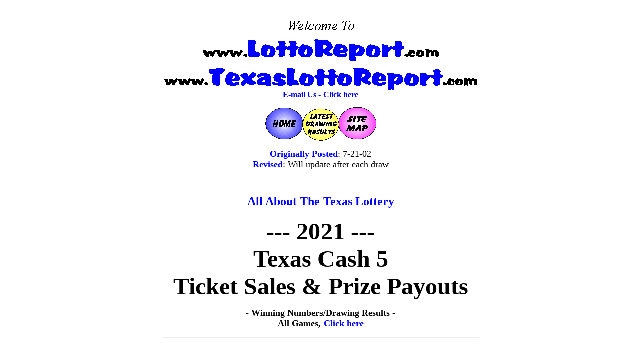

--- FILE ---
content_type: text/html
request_url: https://lottoreport.com/c5money21.htm
body_size: 12716
content:
<HTML>
<HEAD>
<META NAME="description" CONTENT="2021 - A weekly and daily breakdown of Cash Five sales, prizes figures and top prize winners. Site loads fast and there's no advertising.">
<META NAME="keywords" CONTENT="Texas Lottery,TLC,Cash 5 prize amounts,Texas Cash Five,texas cash 5,pick 5,lotteries, cash 5 rule changes, Lotto Texas,Pick3,Texas 2 Step">
<TITLE>Texas Lotto Report - See 2021 Cash 5 daily sales, weekly sales and prize amounts.</TITLE>
</HEAD>
<BODY BGCOLOR="#FFFFFF">
<P ALIGN="center">&nbsp;</P>
<P ALIGN="CENTER"><IMG BORDER="0" SRC="LRLOGO.GIF"><BR>
<B><A HREF="mailto:lottoreport@tx.rr.com">E-mail Us - Click here </A></B><BR>
</P>
<P ALIGN="center"><A HREF="links14.map"><IMG BORDER="0" SRC="links3.gif" ALT="Just point and click" USEMAP="#links3.gif2" ISMAP></A></P>
<P ALIGN="center">
<FONT COLOR="Blue" SIZE="+1"><B>Originally Posted</B></FONT><FONT SIZE="+1">: 7-21-02</FONT><BR>
<FONT COLOR="Blue" SIZE="+1"><B>Revised</B></FONT><FONT SIZE="+1">: Will  update after each draw </FONT></P>
<P ALIGN="center">-------------------------------------------------------------------</P>
<P ALIGN="center"><FONT SIZE="+2" COLOR="Blue"><B>All About The Texas Lottery<BR>
</B></FONT><BR>
<FONT SIZE="+4" FACE="Arial Black"><B>--- 2021  ---<BR>
Texas Cash 5 <BR>
Ticket Sales &amp; Prize Payouts</B></FONT></P>



<P ALIGN="center"><FONT SIZE="+1"><B> - Winning Numbers/Drawing Results - <BR>
All Games, <A HREF="prevresults.htm">Click here</A></B></FONT>
<A HREF="prevresults.htm"><FONT SIZE="+1"></FONT></A></P>

<HR WIDTH="50%" ALIGN="CENTER">
<BR>




<P ALIGN="center"><FONT SIZE="+1" COLOR="Blue"><B>All TX Games - Draw Sales Plus More </B></FONT><BR>

<B>Cash5</B> - Sales by Draw, (Below)<BR>
<B>Pick3</B>  - Ticket sales vs winnings, <A HREF="p3sales.htm">Click here</A><BR>
<B>Daily 4 </B>- Ticket sales vs winnings, <A HREF="Daily4sales.htm">Click here</A><BR>
<B>Fireball - Pick3</B>, Ticket sales and winnings, <A HREF="p3fireball.htm">Click here</A> <BR>
<B>Fireball - Daily 4</B>, Ticket sales and winnings, <A HREF="D4fireball.htm">Click here</A> <BR>
<B><B>Mega Millions</B> - </B>Sales broken down by State,<B> </B><A HREF="mm03sales.htm">Click here</A><B><BR>
Lone Star Line Up</B> (Ongoing Promo) - Draw sales, <A HREF="lonestarsales.htm">click here</A><BR>
<B>Lotto Texas</B>   - Just Sales &amp; Jackpot Amounts, <A HREF="lottosales.htm">Click here</A><BR>
<B>Powerball </B>- Sales Broken Down by State, <A HREF="PBSalesbystate.htm">Click here</A><BR>
<B>Megaplier</B>  Sales broken down by state - <A HREF="megapliersalesbystate.htm">Click here</A><BR>
<B><B>All or Nothing - </B></B>Sales and winnings by the draw, <A HREF="AllorNothingSales.htm">Click here</A><B><BR>
Mega  Millions</B> - Just  Ticket Sales and Jackpot Amounts,  <A HREF="mmsales.htm">Click here</A><B><BR>
Lotto Texas </B>- Roll sales, winnings, factors for each draw, <A HREF="prizepayouts.htm">Click here</A><BR>
<B>Powerball &amp; Powerplay</B> - Just Sales and Jackpot Amounts - <A HREF="powerballsales.htm">Click here</A><BR>
<B>Texas 2 Step</B> -  Sales and winnings by the draw and by the roll, <A HREF="2stepmoney.htm">Click here</A><BR>
<B>Texas Triple Chance</B> - <B><FONT COLOR="Red">(Game Ended)</FONT></B> Sales and % Returned to Players, 
<A HREF="TTCSales.htm">Click here</A>
<BR>
<BR>
<HR WIDTH="50%" ALIGN="CENTER">
</P>




<P ALIGN="CENTER"><FONT COLOR="Blue" SIZE="+2"><B>An Interesting Tidbit</B><BR>
</FONT><B><FONT COLOR="Blue" SIZE="+1">- Since C5 Rule Change of 9/29/18 - </FONT></B>
<BR>
(<I>Reduced $2 prize for matching 2 of 5 numbers<BR>
to receiving a FREE ticket  instead. An indication <BR>
of how many FAIL to collect this 50 cent prize.<BR>
Links about C5 rule at bottom of this page.</I>)<BR>
<B><FONT SIZE="+2" COLOR="Red">- 9/28/18 through  12/31/21 - </FONT></B><BR>
Matched 2 of 5 Numbers: 22,472,900<BR>
Match 2 of 5 (Free Tickets) Cashed In: 21,055,999<BR>
# of tickets <FONT COLOR="Red"><B>NOT</B></FONT><FONT COLOR="Black"> cashed in: 1,416,901<BR>
</FONT><BR>
------------</P>
<P ALIGN="center"><B><FONT COLOR="Blue" SIZE="+2">Current Year Cash 5 Sales &amp; Payouts, <A HREF="c5money.htm">click here</A></FONT></B></P>



<P ALIGN="center"><B><FONT COLOR="Blue" SIZE="+2">Past Years Cash5 Sales &amp; Payouts</FONT><BR>
<FONT COLOR="Black">Links at  bottom of this page <BR>
<BR>
-----------------------------------------------------------</FONT></B></P>




<CENTER><TABLE BORDER="1" ALIGN="center" WIDTH="70%">
<TR>
<TD ALIGN="CENTER" COLSPAN="7"><FONT SIZE="+3" COLOR="Blue"><B>2021 Cash 5 Sales &amp; Payouts</B></FONT>
<P><FONT SIZE="+2" COLOR="Blue"><FONT SIZE="+1" COLOR="Black">* Figure Revised</FONT></FONT></P>
</TD>
</TR>

<TR BGCOLOR="Silver">
<TD ALIGN="CENTER"><B><FONT COLOR="Black">Date</FONT></B></TD>
<TD ALIGN="CENTER"><B><FONT COLOR="Black"># 5 of 5 <BR>
Winners &amp; <BR>
Total Paid Out<BR>
Prize Amount: <BR>
<FONT COLOR="Blue">$25,000 Each</FONT><BR>
<FONT COLOR="Red">($75K Cap <BR>
Per Draw)</FONT></FONT></B></TD>

<TD ALIGN="CENTER"><B><FONT COLOR="Black"># 4 of 5 <BR>
Winners &amp; <BR>
Total Paid Out<BR>
Prize Amount: <FONT COLOR="Blue"><BR>
$350</FONT></FONT></B></TD>


<TD ALIGN="CENTER"><B><FONT COLOR="Black"># 3 of 5 <BR>
Winners &amp; <BR>
Total Paid Out<BR>
Prize Amount:<BR>
<FONT COLOR="Blue">$15</FONT></FONT></B></TD>

<TD ALIGN="CENTER"><B><FONT COLOR="Black">Matched<BR>
2 of 5 <BR>
Break Even</FONT><FONT COLOR="Blue"> <BR>
(One FREE <BR>
Ticket)</FONT></B></TD>

<TD ALIGN="CENTER"><B><FONT COLOR="Black">Unaudited <BR>
<U>NET</U> Draw 

Sales. 
<BR>
 
Freebies deducted. <BR>
(GROSS sales - add <BR>
FREE tickets collected<BR>
to the NET sales)</FONT></B></TD>

<TD ALIGN="CENTER"><B>%<BR>
of <BR>
<U>Sales</U><BR>
Pd To <BR>
Players</B></TD>
</TR>

<TR>
<TD ALIGN="CENTER" VALIGN="TOP" COLSPAN="7" BGCOLOR="Black"><FONT COLOR="White" SIZE="+1"><B>--- 2021 ---</B></FONT></TD>
</TR>

<TR BGCOLOR="White">
<TD ALIGN="CENTER" VALIGN="TOP"><FONT COLOR="Black">
12-27-21<BR>
12-28-21<BR>
12-29-21<BR>
12-30-21<BR>
12-31-21<BR>
01-01-22<BR>
</FONT>-<BR>
</TD>
<TD ALIGN="CENTER" VALIGN="TOP"><FONT COLOR="Black">
1 @ $25,000<BR>
0<BR>
0<BR>
0<BR>
0<BR>
0<BR>
-</FONT></TD>
<TD ALIGN="CENTER" VALIGN="TOP">
<FONT COLOR="Black">
(113) = $39,550<BR>
(83) = $29,050<BR>
(106) = $37,100<BR>
(96) = $33,600<BR>
(96) = $33,600<BR>
(71) = $24,850<BR>
- </FONT></TD>
<TD ALIGN="CENTER" VALIGN="TOP"><FONT COLOR="Black">
(2969) = $44,535<BR>
(2232) = $33,480<BR>
(2705) = $40,575<BR>
(3080) = $46,200<BR>
(2580) = $38,700<BR>
(2539) = $38,085<BR>
- </FONT></TD>
<TD ALIGN="CENTER" VALIGN="TOP"><FONT COLOR="Black">
(26,365)<BR>
(21,010)<BR>
(24,030)<BR>
(23,949)<BR>
(24,607)<BR>
(23,243)<BR>
-</FONT></TD>
<TD ALIGN="CENTER" VALIGN="TOP"><FONT COLOR="Black">
$170,816<BR>
$155,744<BR>
$160,324<BR>
$165,974<BR>
$183,109<BR>
<U>$162,215</U><BR>
$998,182<BR>
</FONT>
</TD>
<TD ALIGN="CENTER" VALIGN="TOP">63%<BR>
40%<BR>
48%<BR>
48%<BR>
39%<BR>
38%<BR>
-</TD>
</TR>


<TR BGCOLOR="Aqua">
<TD ALIGN="CENTER" VALIGN="TOP"><FONT COLOR="Black">
12-20-21<BR>
12-21-21<BR>
12-22-21<BR>
12-23-21<BR>
12-24-21<BR>
12-25-21<BR>
</FONT>-<BR>
</TD>
<TD ALIGN="CENTER" VALIGN="TOP"><FONT COLOR="Black">
0<BR>
0<BR>
0<BR>
0<BR>
1 @ $25,000<BR>
0<BR>
-</FONT></TD>
<TD ALIGN="CENTER" VALIGN="TOP">
<FONT COLOR="Black">
(79) = $27,650<BR>
(72) = $25,200<BR>
(74) = $25,900<BR>
(91) = $31,850<BR>
(92) = $32,200<BR>
(93) = $32,550<BR>
- </FONT></TD>
<TD ALIGN="CENTER" VALIGN="TOP"><FONT COLOR="Black">
(2522) = $37,830<BR>
(2157) = $32,355<BR>
(2302) = $34,530<BR>
(2698) = $40,470<BR>
(2625) = $39,375<BR>
(2186) = $32,790<BR>
- </FONT></TD>
<TD ALIGN="CENTER" VALIGN="TOP"><FONT COLOR="Black">
(24,974)<BR>
(20,745)<BR>
(21,952)<BR>
(22,975)<BR>
(23,609)<BR>
(19,808)<BR>
-</FONT></TD>
<TD ALIGN="CENTER" VALIGN="TOP"><FONT COLOR="Black">
$167,289<BR>
$150,311<BR>
$157,525<BR>
$156,679<BR>
$168,986<BR>
$<U>134,802</U><BR>
$942,449<BR>
</FONT>
</TD>
<TD ALIGN="CENTER" VALIGN="TOP">
39%<BR>
38%<BR>
38%<BR>
44%<BR>
57%<BR>
48%<BR>
-</TD>
</TR>



<TR BGCOLOR="White">
<TD ALIGN="CENTER" VALIGN="TOP"><FONT COLOR="Black">
12-13-21<BR>
12-14-21<BR>
12-15-21<BR>
12-16-21<BR>
12-17-21<BR>
12-18-21<BR>
</FONT>-<BR>
</TD>
<TD ALIGN="CENTER" VALIGN="TOP"><FONT COLOR="Black">
0<BR>
0<BR>
0<BR>
0<BR>
0<BR>
2 @ $25,000 Each<BR>
-</FONT></TD>
<TD ALIGN="CENTER" VALIGN="TOP">
<FONT COLOR="Black">
(102) = $35,700<BR>
(84) = $29,400<BR>
(78) = $27,300<BR>
(73) = $25,550<BR>
(75) = $26,250<BR>
(75) = $26,250<BR>
- </FONT></TD>
<TD ALIGN="CENTER" VALIGN="TOP"><FONT COLOR="Black">
(2499) = $37,485<BR>
(2269) = $34,035<BR>
(2732) = $40,980<BR>
(2304) = $34,560<BR>
(2467) = $37,005<BR>
(2140) = $32,100<BR>
- </FONT></TD>
<TD ALIGN="CENTER" VALIGN="TOP"><FONT COLOR="Black">
(24,797)<BR>
(20,366)<BR>
(22,669)<BR>
(22,191)<BR>
(23,071)<BR>
(21,765)<BR>
-</FONT></TD>
<TD ALIGN="CENTER" VALIGN="TOP"><FONT COLOR="Black">
$162,257<BR>
$152,092<BR>
$156,568<BR>
$156,217<BR>
$164,455<BR>
$<U>159,832</U><BR>
$951,421<BR>
</FONT>
</TD>
<TD ALIGN="CENTER" VALIGN="TOP">
45%<BR>
41%<BR>
43%<BR>
38%<BR>
38%<BR>
67%<BR>
-</TD>
</TR>




<TR BGCOLOR="Aqua">
<TD ALIGN="CENTER" VALIGN="TOP"><FONT COLOR="Black">
12-06-21<BR>
12-07-21<BR>
12-08-21<BR>
12-09-21<BR>
12-10-21<BR>
12-11-21<BR>
</FONT>-<BR>
</TD>
<TD ALIGN="CENTER" VALIGN="TOP"><FONT COLOR="Black">
0<BR>
0<BR>
1 @ $25,000<BR>
0<BR>
0<BR>
0<BR>
-</FONT></TD>
<TD ALIGN="CENTER" VALIGN="TOP">
<FONT COLOR="Black">
(74) = $25,900<BR>
(76) = $26,600<BR>
(99) = $34,650<BR>
(80) = $28,000<BR>
(80) = $28,000<BR>
(78) = $27,300<BR>
- </FONT></TD>
<TD ALIGN="CENTER" VALIGN="TOP"><FONT COLOR="Black">
(2447) = $36,705<BR>
(1977) = $29,655<BR>
(2432) = $36,480<BR>
(2292) = $34,380<BR>
(2335) = $35,025<BR>
(2355) = $35,325<BR>
- </FONT></TD>
<TD ALIGN="CENTER" VALIGN="TOP"><FONT COLOR="Black">
(23,524)<BR>
(20,241)<BR>
(22,455)<BR>
(21,783)<BR>
(22,463)<BR>
(23,479)<BR>
-</FONT></TD>
<TD ALIGN="CENTER" VALIGN="TOP"><FONT COLOR="Black">
$166,161<BR>
$150,697<BR>
$154,583<BR>
$156,146<BR>
$154,379<BR>
$<U>161,563</U><BR>
$949,074<BR>
</FONT>
</TD>
<TD ALIGN="CENTER" VALIGN="TOP">37%<BR>
37%<BR>
62%<BR>
39%<BR>
39%<BR>
38%<BR>
-</TD>
</TR>




<TR BGCOLOR="White">
<TD ALIGN="CENTER" VALIGN="TOP"><FONT COLOR="Black">
11-29-21<BR>
11-30-21<BR>
12-01-21<BR>
12-02-21<BR>
12-03-21<BR>
12-04-21<BR>
</FONT>-<BR>
</TD>
<TD ALIGN="CENTER" VALIGN="TOP"><FONT COLOR="Black">
2 @ $25,000 Each<BR>
1 @ $25,000<BR>
1 @ $25,000<BR>
0<BR>
0<BR>
0<BR>
-</FONT></TD>
<TD ALIGN="CENTER" VALIGN="TOP">
<FONT COLOR="Black">
(112) = $39,200<BR>
(62) = $21,700<BR>
(92) = $32,200<BR>
(57) = $19,950<BR>
(72) = $25,200<BR>
(75) = $26,250<BR>
- </FONT></TD>
<TD ALIGN="CENTER" VALIGN="TOP"><FONT COLOR="Black">
(2825) = $42,375<BR>
(2190) = $32,850<BR>
(2405) = $36,075<BR>
(2090) = $31,350<BR>
(2389) = $35,835<BR>
(2207) = $3,105<BR>
- </FONT></TD>
<TD ALIGN="CENTER" VALIGN="TOP"><FONT COLOR="Black">
(25,687)<BR>
(20,974)<BR>
(22,050)<BR>
(20,667)<BR>
(23,037)<BR>
(22,116)<BR>
-</FONT></TD>
<TD ALIGN="CENTER" VALIGN="TOP"><FONT COLOR="Black">
$160,982<BR>
$152,421<BR>
$154,521<BR>
$158,157<BR>
$164,443<BR>
$<U>166,902</U><BR>
$957,426<BR>
</FONT>
</TD>
<TD ALIGN="CENTER" VALIGN="TOP">81%<BR>
52%<BR>
60%<BR>
32%<BR>
37%<BR>
35%<BR>
-</TD>
</TR>




<TR BGCOLOR="Aqua">
<TD ALIGN="CENTER" VALIGN="TOP"><FONT COLOR="Black">
11-22-21<BR>
11-23-21<BR>
11-24-21<BR>
11-25-21<BR>
11-26-21<BR>
11-27-21<BR>
</FONT>-<BR>
</TD>
<TD ALIGN="CENTER" VALIGN="TOP"><FONT COLOR="Black">
0<BR>
0<BR>
2 @ $25,000 Each<BR>
0<BR>
0<BR>
0<BR>
-</FONT></TD>
<TD ALIGN="CENTER" VALIGN="TOP">
<FONT COLOR="Black">
(70) = $24,500<BR>
(50) = $17,500<BR>
(86) = $30,100<BR>
(61) = $21,350<BR>
(161) = $56,350<BR>
(67) = $23,450<BR>

- </FONT></TD>
<TD ALIGN="CENTER" VALIGN="TOP"><FONT COLOR="Black">
(2315) = $34,725<BR>
(1975) = $29,625<BR>
(2590) = $38,850<BR>
(2069) = $31,035<BR>
(2176) = $32,640<BR>
(2199) = $32,985<BR>
- </FONT></TD>
<TD ALIGN="CENTER" VALIGN="TOP"><FONT COLOR="Black">
(22,977)<BR>
(20,156)<BR>
(22,218)<BR>
(17,229)<BR>
(20,973)<BR>
(21,852)<BR>
-</FONT></TD>
<TD ALIGN="CENTER" VALIGN="TOP"><FONT COLOR="Black">
$161,469<BR>
$151,266<BR>
$160,846<BR>
$124,891<BR>
$153,248<BR>
$<U>155,228</U><BR>
$906,948<BR>
</FONT>
</TD>
<TD ALIGN="CENTER" VALIGN="TOP">36%<BR>
31%<BR>
73%<BR>
41%<BR>
58%<BR>
36%<BR>
-</TD>
</TR>



<TR BGCOLOR="White">
<TD ALIGN="CENTER" VALIGN="TOP"><FONT COLOR="Black">
11-15-21<BR>
11-16-21<BR>
11-17-21<BR>
11-18-21<BR>
11-19-21<BR>
11-20-21<BR>
</FONT>-<BR>
</TD>
<TD ALIGN="CENTER" VALIGN="TOP"><FONT COLOR="Black">
0<BR>
0<BR>
1 @ $25,000<BR>
0<BR>
1 @ $25,000<BR>
1 @ $25,000<BR>
-</FONT></TD>
<TD ALIGN="CENTER" VALIGN="TOP">
<FONT COLOR="Black">
(85) = $29,750<BR>
(86) = $30,100<BR>
(80) = $28,000<BR>
(76) = $26,600<BR>
(85) = $29,750<BR>
(72) = $25,200<BR>
- </FONT></TD>
<TD ALIGN="CENTER" VALIGN="TOP"><FONT COLOR="Black">
(2703) = $40,545<BR>
(2105) = $31,575<BR>
(2178) = $32,670<BR>
(2159) = $32,385<BR>
(2305) = $34,575<BR>
(2359) = $35,385<BR>
- </FONT></TD>
<TD ALIGN="CENTER" VALIGN="TOP"><FONT COLOR="Black">
(22,943)<BR>
(20,367)<BR>
(21,320)<BR>
(20,805)<BR>
(21,057)<BR>
(22,543)<BR>
-</FONT></TD>
<TD ALIGN="CENTER" VALIGN="TOP"><FONT COLOR="Black">
$165,149<BR>
$150,476<BR>
$153,567<BR>
$152,209<BR>
$158,130<BR>
$<U>163,935</U><BR>
$943,466<BR>
</FONT>
</TD>
<TD ALIGN="CENTER" VALIGN="TOP">
42%<BR>
40%<BR>
55%<BR>
38%<BR>
56%<BR>
52%<BR>
-</TD>
</TR>



<TR BGCOLOR="Aqua">
<TD ALIGN="CENTER" VALIGN="TOP"><FONT COLOR="Black">
11-08-21<BR>
11-09-21<BR>
11-10-21<BR>
11-11-21<BR>
11-12-21<BR>
11-13-21<BR>
</FONT>-<BR>
</TD>
<TD ALIGN="CENTER" VALIGN="TOP"><FONT COLOR="Black">
0<BR>
0<BR>
1 @ $25,000<BR>
0<BR>
1 @ $25,000<BR>
0<BR>
-</FONT></TD>
<TD ALIGN="CENTER" VALIGN="TOP">
<FONT COLOR="Black">
(78) = $27,300<BR>
(158) = $55,300<BR>
(74) = $25,900<BR>
(61) = $21,350<BR>
(93) = $32,550<BR>
(106) = $37,100<BR>
- </FONT></TD>
<TD ALIGN="CENTER" VALIGN="TOP"><FONT COLOR="Black">
(2381) = $35,715<BR>
(2522) = $37,830<BR>
(2411) = $36,165<BR>
(2085) = $31,275<BR>
(2343) = $35,145<BR>
(2818) = $42,270<BR>
- </FONT></TD>
<TD ALIGN="CENTER" VALIGN="TOP"><FONT COLOR="Black">
(23,087)<BR>
(22,476)<BR>
(22,364)<BR>
(20,041)<BR>
(22,344)<BR>
(24,512)<BR>
-</FONT></TD>
<TD ALIGN="CENTER" VALIGN="TOP"><FONT COLOR="Black">
$163,897<BR>
$151,574<BR>
$154,832<BR>
$154,994<BR>
$161,894<BR>
$<U>163,363</U><BR>
$950,554<BR>
</FONT>
</TD>
<TD ALIGN="CENTER" VALIGN="TOP">
38%<BR>
61%<BR>
56%<BR>
33%<BR>
57%<BR>
48%<BR>
-</TD>
</TR>



<TR BGCOLOR="White">
<TD ALIGN="CENTER" VALIGN="TOP"><FONT COLOR="Black">
11-01-21<BR>
11-02-21<BR>
11-03-21<BR>
11-04-21<BR>
11-05-21<BR>
11-06-21<BR>
</FONT>-<BR>
</TD>
<TD ALIGN="CENTER" VALIGN="TOP"><FONT COLOR="Black">
0<BR>
0<BR>
0<BR>
0<BR>
1 @ $25,000<BR>
0<BR>
-</FONT></TD>
<TD ALIGN="CENTER" VALIGN="TOP">
<FONT COLOR="Black">
(87) = $30,450<BR>
(71) = $24,850<BR>
(73) = $25,550<BR>
(72) = $25,200<BR>
(124) = $43,400<BR>
(73) = $25,550<BR>
- </FONT></TD>
<TD ALIGN="CENTER" VALIGN="TOP"><FONT COLOR="Black">
(2866) = $42,990<BR>
(2089) = $31,335<BR>
(2416) = $36,240<BR>
(2217) = $33,255<BR>
(2562) = $38,430<BR>
(2754) = $41,310<BR>
- </FONT></TD>
<TD ALIGN="CENTER" VALIGN="TOP"><FONT COLOR="Black">
(25,926)<BR>
(20,474)<BR>
(21,810)<BR>
(22,764)<BR>
(22,852)<BR>
(23,607)<BR>
-</FONT></TD>
<TD ALIGN="CENTER" VALIGN="TOP"><FONT COLOR="Black">
$167,639<BR>
$153,272<BR>
$152,466<BR>
$159,034<BR>
$163,870<BR>
<U>$162,025</U><BR>
$958,306<BR>
</FONT>
</TD>
<TD ALIGN="CENTER" VALIGN="TOP">43%<BR>
36%<BR>
40%<BR>
36%<BR>
65%<BR>
41%<BR>
-</TD>
</TR>



<TR BGCOLOR="Aqua">
<TD ALIGN="CENTER" VALIGN="TOP"><FONT COLOR="Black">
10-25-21<BR>
10-26-21<BR>
10-27-21<BR>
10-28-21<BR>
10-29-21<BR>
10-30-21<BR>
</FONT>-<BR>
</TD>
<TD ALIGN="CENTER" VALIGN="TOP"><FONT COLOR="Black">
0<BR>
0<BR>
0<BR>
0<BR>
0<BR>
0<BR>
-</FONT></TD>
<TD ALIGN="CENTER" VALIGN="TOP">
<FONT COLOR="Black">
(95) = $33,250<BR>
(62) = $21,700<BR>
(82) = $28,700<BR>
(90) = $31,500<BR>
(101) = $35,350<BR>
(87) = $30,450<BR>
- </FONT></TD>
<TD ALIGN="CENTER" VALIGN="TOP"><FONT COLOR="Black">
(2570) = $38,550<BR>
(2086) = $31,290<BR>
(2149) = $32,235<BR>
(2263) = $33,945<BR>
(2765) = $41,475<BR>
(2280) = $34,200<BR>
- </FONT></TD>
<TD ALIGN="CENTER" VALIGN="TOP"><FONT COLOR="Black">
(23,732)<BR>
(21,386)<BR>
(20,858)<BR>
(21,483)<BR>
(24,488)<BR>
(22,892)<BR>
-</FONT></TD>
<TD ALIGN="CENTER" VALIGN="TOP"><FONT COLOR="Black">
$162,015<BR>
$150,823<BR>
$149,338<BR>
$151,875<BR>
$164,828<BR>
$<U>169,041</U><BR>
$947,920<BR>
</FONT>
</TD>
<TD ALIGN="CENTER" VALIGN="TOP">44%<BR>
35%<BR>
40%<BR>
43%<BR>
46%<BR>
38%<BR>
-</TD>
</TR>



<TR BGCOLOR="White">
<TD ALIGN="CENTER" VALIGN="TOP"><FONT COLOR="Black">
10-18-21<BR>
10-19-21<BR>
10-20-21<BR>
10-21-21<BR>
10-22-21<BR>
10-23-21<BR>
</FONT>-<BR>
</TD>
<TD ALIGN="CENTER" VALIGN="TOP"><FONT COLOR="Black">
2 @ $25,000 Each<BR>
1 @ $25,000<BR>
0<BR>
2 @ $25,000 Each<BR>
2 @ $25,000 Each<BR>
0<BR>
-</FONT></TD>
<TD ALIGN="CENTER" VALIGN="TOP">
<FONT COLOR="Black">
(119) = $41,650<BR>
(101) = $35,350<BR>
(66) = $23,100<BR>
(106) = $37,100<BR>
(110) = $38,500<BR>
(62) = $21,700<BR>
- </FONT></TD>
<TD ALIGN="CENTER" VALIGN="TOP"><FONT COLOR="Black">
(2631) = $39,465<BR>
(2559) = $38,385<BR>
(2037) = $30,555<BR>
(2457) = $36,855<BR>
(2316) = $34,740<BR>
(2280) = $34,200<BR>
- </FONT></TD>
<TD ALIGN="CENTER" VALIGN="TOP"><FONT COLOR="Black">
(24,083)<BR>
(22,548)<BR>
(20,595)<BR>
(21,646)<BR>
(21,623)<BR>
(22,060)<BR>
-</FONT></TD>
<TD ALIGN="CENTER" VALIGN="TOP"><FONT COLOR="Black">
$166,344<BR>
$149,097<BR>
$150,249<BR>
$155,888<BR>
$158,973<BR>
$<U>158,936</U><BR>
$939,487<BR>
</FONT>
</TD>
<TD ALIGN="CENTER" VALIGN="TOP">78%<BR>
66%<BR>
35%<BR>
79%<BR>
77%<BR>
35%<BR>
-</TD>
</TR>




<TR BGCOLOR="Aqua">
<TD ALIGN="CENTER" VALIGN="TOP"><FONT COLOR="Black">
10-11-21<BR>
10-12-21<BR>
10-13-21<BR>
10-14-21<BR>
10-15-21<BR>
10-16-21<BR>
</FONT>-<BR>
</TD>
<TD ALIGN="CENTER" VALIGN="TOP"><FONT COLOR="Black">
0<BR>
0<BR>
0<BR>
1 @ $25,000<BR>
0<BR>
0<BR>
-</FONT></TD>
<TD ALIGN="CENTER" VALIGN="TOP">
<FONT COLOR="Black">
(88) = $30,800<BR>
(80) = $28,000<BR>
(78) = $27,300<BR>
(69) = $24,150<BR>
(114) = $39,900<BR>
(63) = $22,050<BR>
- </FONT></TD>
<TD ALIGN="CENTER" VALIGN="TOP"><FONT COLOR="Black">
(2562) = $38,430<BR>
(2183) = $32,745<BR>
(2329) = $34,935<BR>
(2330) = $34,950<BR>
(2507) = $37,605<BR>
(2157) = $32,355<BR>
- </FONT></TD>
<TD ALIGN="CENTER" VALIGN="TOP"><FONT COLOR="Black">
(24,246)<BR>
(20,912)<BR>
(22,078)<BR>
(21,662)<BR>
(22,279)<BR>
(21,494)<BR>
-</FONT></TD>
<TD ALIGN="CENTER" VALIGN="TOP"><FONT COLOR="Black">
$162,913<BR>
$149,974<BR>
$151,966<BR>
$155,804<BR>
$155,004<BR>
$<U>162,750</U><BR>
$944,194<BR>
</FONT>
</TD>
<TD ALIGN="CENTER" VALIGN="TOP">42%<BR>
40%<BR>
40%<BR>
53%<BR>
48%<BR>
33%<BR>
-</TD>
</TR>



<TR BGCOLOR="White">
<TD ALIGN="CENTER" VALIGN="TOP"><FONT COLOR="Black">
10-04-21<BR>
10-05-21<BR>
10-06-21<BR>
10-07-21<BR>
10-08-21<BR>
10-09-21<BR>
</FONT>-<BR>
</TD>
<TD ALIGN="CENTER" VALIGN="TOP"><FONT COLOR="Black">
1 @ $25,000<BR>
0<BR>
0<BR>
1 @ $25,000<BR>
1 @ $25,000<BR>
0<BR>
-</FONT></TD>
<TD ALIGN="CENTER" VALIGN="TOP">
<FONT COLOR="Black">
(81) = $28,350<BR>
(79) = $27,650<BR>
(66) = $23,100<BR>
(60) = $21,000<BR>
(93) = $32,550<BR>
(87) = $30,450<BR>
- </FONT></TD>
<TD ALIGN="CENTER" VALIGN="TOP"><FONT COLOR="Black">
(2568) = $38,520<BR>
(2585) = $38,775<BR>
(2503) = $37,545<BR>
(2051) = $30,765<BR>
(2648) = $39,720<BR>
(2515) = $37,725<BR>
- </FONT></TD>
<TD ALIGN="CENTER" VALIGN="TOP"><FONT COLOR="Black">
(25,250)<BR>
(22,369)<BR>
(22,768)<BR>
(21,337)<BR>
(22,902)<BR>
(23,175)<BR>
-</FONT></TD>
<TD ALIGN="CENTER" VALIGN="TOP"><FONT COLOR="Black">
$177,575<BR>
$148,983<BR>
$155,980<BR>
$156,575<BR>
$163,090<BR>
$<U>162,041</U><BR>
$970,109<BR>
</FONT>
</TD>
<TD ALIGN="CENTER" VALIGN="TOP">51%<BR>
42%<BR>
38%<BR>
49%<BR>
59%<BR>
42%<BR>
-</TD>
</TR>



<TR BGCOLOR="Aqua">
<TD ALIGN="CENTER" VALIGN="TOP"><FONT COLOR="Black">
09-27-21<BR>
09-28-21<BR>
09-29-21<BR>
09-30-21<BR>
10-01-21<BR>
10-02-21<BR>
</FONT>-<BR>
</TD>
<TD ALIGN="CENTER" VALIGN="TOP"><FONT COLOR="Black">
1 @ $25,000<BR>
3 @ $25,000 Each<BR>
1 @ $25,000<BR>
0<BR>
3 @ $25,000<BR>
0<BR>
-</FONT></TD>
<TD ALIGN="CENTER" VALIGN="TOP">
<FONT COLOR="Black">
(91) = $31,850<BR>
(85) = $29,750<BR>
(81) = $28,350<BR>
(90) = $31,500<BR>
(80) = $28,000<BR>
(87) = $30,450<BR>
- </FONT></TD>
<TD ALIGN="CENTER" VALIGN="TOP"><FONT COLOR="Black">
(2673) = $40,095<BR>
(2296) = $34,440<BR>
(2366) = $35,490<BR>
(2586) = $38,790<BR>
(2621) = $39,315<BR>
(2370) = $35,550<BR>
- </FONT></TD>
<TD ALIGN="CENTER" VALIGN="TOP"><FONT COLOR="Black">
(24,395)<BR>
(19,942)<BR>
(22,590)<BR>
(23,083)<BR>
(23,407)<BR>
(24,069)<BR>
-</FONT></TD>
<TD ALIGN="CENTER" VALIGN="TOP"><FONT COLOR="Black">
$162,689<BR>
$148,042<BR>
$154,017<BR>
$157,067<BR>
$170,082<BR>
$<U>176,451</U><BR>
$968,348<BR>
</FONT></TD>
<TD ALIGN="CENTER" VALIGN="TOP">59%<BR>
94%<BR>
57%<BR>
44%<BR>
83%<BR>
37%<BR>
-</TD>
</TR>



<TR BGCOLOR="White">
<TD ALIGN="CENTER" VALIGN="TOP"><FONT COLOR="Black">
09-20-21<BR>
09-21-21<BR>
09-22-21<BR>
09-23-21<BR>
09-24-21<BR>
09-25-21<BR>
</FONT>-<BR>
</TD>
<TD ALIGN="CENTER" VALIGN="TOP"><FONT COLOR="Black">
0<BR>
2 @ $25,000 Each<BR>
0<BR>
0<BR>
0<BR>
0<BR>
-</FONT></TD>
<TD ALIGN="CENTER" VALIGN="TOP">
<FONT COLOR="Black">
(97) = $33,950<BR>
(58) = $20,300<BR>
(74) = $25,900<BR>
(80) = $28,000<BR>
(64) = $22,400<BR>
(73) = $25,550<BR>
- </FONT></TD>
<TD ALIGN="CENTER" VALIGN="TOP"><FONT COLOR="Black">
(2488) = $37,320<BR>
(2027) = $30,405<BR>
(2329) = $34,935<BR>
(2374) = $35,610<BR>
(2252) = $33,780<BR>
(2431) = $36,465<BR>
- </FONT></TD>
<TD ALIGN="CENTER" VALIGN="TOP"><FONT COLOR="Black">
(23,913)<BR>
(21,305)<BR>
(22,435)<BR>
(21,393)<BR>
(22,183)<BR>
(23,061)<BR>
-</FONT></TD>
<TD ALIGN="CENTER" VALIGN="TOP"><FONT COLOR="Black">
$166,935<BR>
$152,017<BR>
$151,804<BR>
$152,513<BR>
$160,579<BR>
$<U>159,895</U><BR>
$943,743<BR>
</FONT></TD>
<TD ALIGN="CENTER" VALIGN="TOP">42%<BR>
66%<BR>
40%<BR>
41%<BR>
34%<BR>
38%<BR>
-</TD>
</TR>



<TR BGCOLOR="Aqua">
<TD ALIGN="CENTER" VALIGN="TOP"><FONT COLOR="Black">
09-13-21<BR>
09-14-21<BR>
09-15-21<BR>
09-16-21<BR>
09-17-21<BR>
09-18-21<BR>
</FONT>-<BR>
</TD>
<TD ALIGN="CENTER" VALIGN="TOP"><FONT COLOR="Black">
1 @ $25,000<BR>
1 @ $25,000<BR>
1 @ $25,000<BR>
0<BR>
0<BR>
0<BR>
-</FONT></TD>
<TD ALIGN="CENTER" VALIGN="TOP">
<FONT COLOR="Black">
(93) = $32,550<BR>
(60) = $21,000<BR>
(80) = $28,000<BR>
(79) = $27,650<BR>
(92) = $32,200<BR>
(66) = $23,100<BR>
- </FONT></TD>
<TD ALIGN="CENTER" VALIGN="TOP"><FONT COLOR="Black">
(2685) = $40,275<BR>
(2237) = $33,555<BR>
(2567) = $38,505<BR>
(2428) = $36,420<BR>
(2487) = $37,305<BR>
(2290) = $34,350<BR>
- </FONT></TD>
<TD ALIGN="CENTER" VALIGN="TOP"><FONT COLOR="Black">
(24,370)<BR>
(20,884)<BR>
(24,387)<BR>
(22,633)<BR>
(23,883)<BR>
(22,549)<BR>
-</FONT></TD>
<TD ALIGN="CENTER" VALIGN="TOP"><FONT COLOR="Black">
$164,965<BR>
$146,421<BR>
$155,285<BR>
$158,478<BR>
$164,618<BR>
$<U>164,225</U><BR>
$953,992<BR>
</FONT></TD>
<TD ALIGN="CENTER" VALIGN="TOP">59%<BR>
54%<BR>
58%<BR>
40%<BR>
42%<BR>
34%<BR>
-</TD>
</TR>




<TR BGCOLOR="White">
<TD ALIGN="CENTER" VALIGN="TOP"><FONT COLOR="Black">
09-06-21<BR>
09-07-21<BR>
09-08-21<BR>
09-09-21<BR>
09-10-21<BR>
09-11-21<BR>
</FONT>-<BR>
</TD>
<TD ALIGN="CENTER" VALIGN="TOP"><FONT COLOR="Black">
0<BR>
0<BR>
1 @ $25,000<BR>
2 @ $25,000 Each<BR>
1 @ $25,000<BR>
0<BR>
-</FONT></TD>
<TD ALIGN="CENTER" VALIGN="TOP">
<FONT COLOR="Black">
(135) = $47,250<BR>
(84) = $29,400<BR>
(99) = $34,650<BR>
(96) = $33,600<BR>
(95) = $33,250<BR>
(92) = $32,200<BR>
- </FONT></TD>
<TD ALIGN="CENTER" VALIGN="TOP"><FONT COLOR="Black">
(2916) = $43,740<BR>
(2468) = $37,020<BR>
(2471) = $37,065<BR>
(2541) = $38,115<BR>
(2606) = $39,090<BR>
(2804) = $42,060<BR>
- </FONT></TD>
<TD ALIGN="CENTER" VALIGN="TOP"><FONT COLOR="Black">
(24,647)<BR>
(21,550)<BR>
(22,417)<BR>
(23,165)<BR>
(23,796)<BR>
(23,719)<BR>
-</FONT></TD>
<TD ALIGN="CENTER" VALIGN="TOP"><FONT COLOR="Black">
$157,593<BR>
$151,475<BR>
$153,325<BR>
$154,885<BR>
$163,576<BR>
$<U>165,743</U><BR>
$946,597<BR>
</FONT></TD>
<TD ALIGN="CENTER" VALIGN="TOP">
57%<BR>
43%<BR>
63%<BR>
78%<BR>
59%<BR>
44%<BR>
-</TD>
</TR>




<TR BGCOLOR="Aqua">
<TD ALIGN="CENTER" VALIGN="TOP"><FONT COLOR="Black">
08-30-21<BR>
08-31-21<BR>
09-01-21<BR>
09-02-21<BR>
09-03-21<BR>
09-04-21<BR>
</FONT>-<BR>
</TD>
<TD ALIGN="CENTER" VALIGN="TOP"><FONT COLOR="Black">
1 @ $25,000<BR>
0<BR>
0<BR>
0<BR>
0<BR>
0<BR>
-</FONT></TD>
<TD ALIGN="CENTER" VALIGN="TOP">
<FONT COLOR="Black">
(89) = $31,150<BR>
(85) = $29,750<BR>
(63) = $22,050<BR>
(72) = $25,200<BR>
(95) = $33,250<BR>
(73) = $25,550<BR>
- </FONT></TD>
<TD ALIGN="CENTER" VALIGN="TOP"><FONT COLOR="Black">
(2773) = $41,595<BR>
(2244) = $33,660<BR>
(2233) = $33,495<BR>
(2422) = $36,330<BR>
(2392) = $35,880<BR>
(2305) = $34,575<BR>
- </FONT></TD>
<TD ALIGN="CENTER" VALIGN="TOP"><FONT COLOR="Black">
(24,125)<BR>
(21,549)<BR>
(21,401)<BR>
(22,555)<BR>
(23,200)<BR>
(22,896)<BR>
-</FONT></TD>
<TD ALIGN="CENTER" VALIGN="TOP"><FONT COLOR="Black">
$162,552<BR>
$154,039<BR>
$156,738<BR>
$157,801<BR>
$168,274<BR>
$<U>168,045</U><BR>
$967,449<BR>
</FONT></TD>
<TD ALIGN="CENTER" VALIGN="TOP">60%<BR>
41%<BR>
35%<BR>
38%<BR>
41%<BR>
35%<BR>
-</TD>
</TR>




<TR BGCOLOR="White">
<TD ALIGN="CENTER" VALIGN="TOP"><FONT COLOR="Black">
08-23-21<BR>
08-24-21<BR>
08-25-21<BR>
08-26-21<BR>
08-27-21<BR>
08-28-21<BR>
</FONT>-<BR>
</TD>
<TD ALIGN="CENTER" VALIGN="TOP"><FONT COLOR="Black">
1 @ $25,000<BR>
1 @ $25,000<BR>
1 @ $25,000<BR>
0<BR>
0<BR>
0<BR>
-</FONT></TD>
<TD ALIGN="CENTER" VALIGN="TOP">
<FONT COLOR="Black">
(91) = $31,850<BR>
(91) = $31,850<BR>
(103) = $36,050<BR>
(70) = $24,500<BR>
(81) = $28,350<BR>
(83) = $29,050<BR>
- </FONT></TD>
<TD ALIGN="CENTER" VALIGN="TOP"><FONT COLOR="Black">
(2657) = $39,855<BR>
(2372) = $35,580<BR>
(2359) = $35,385<BR>
(2248) = $33,720<BR>
(2641) = $39,615<BR>
(2241) = $33,615<BR>
- </FONT></TD>
<TD ALIGN="CENTER" VALIGN="TOP"><FONT COLOR="Black">
(24,943)<BR>
(21,675)<BR>
(21,288)<BR>
(21,765)<BR>
(21,164)<BR>
(22,106)<BR>
-</FONT></TD>
<TD ALIGN="CENTER" VALIGN="TOP"><FONT COLOR="Black">
$169,081<BR>
$149,640<BR>
$150,904<BR>
$154,247<BR>
$163,092<BR>
$<U>164,493</U><BR>
$951,457<BR>
</FONT></TD>
<TD ALIGN="CENTER" VALIGN="TOP">57%<BR>
61%<BR>
63%<BR>
37%<BR>
41%<BR>
38%<BR>
-</TD>
</TR>
<TR>
<TD ALIGN="CENTER" VALIGN="TOP" COLSPAN="7"><FONT SIZE="+1" COLOR="Red"><B>Effective 8/23/21 </B></FONT><FONT SIZE="+1" COLOR="Black"><BR>
There will be three (3) Lotto Texas and three (3) Powerball drawings <BR>
each week. </FONT><FONT SIZE="+1" COLOR="Black">This will directly affect Cash5 sales - sales will   decline. <BR>
<A HREF="https://www.lottoreport.com/about3pbltdraws.htm">Click here</A> to read all about it! A must read. </FONT>  </TD>
</TR>



<TR BGCOLOR="Aqua">
<TD ALIGN="CENTER" VALIGN="TOP"><FONT COLOR="Black">
08-16-21<BR>
08-17-21<BR>
08-18-21<BR>
08-19-21<BR>
08-20-21<BR>
08-21-21<BR>
</FONT>-<BR>
</TD>
<TD ALIGN="CENTER" VALIGN="TOP"><FONT COLOR="Black">
0<BR>
0<BR>
0<BR>
0<BR>
0<BR>
0<BR>
-</FONT></TD>
<TD ALIGN="CENTER" VALIGN="TOP">
<FONT COLOR="Black">
(95) = $33,250<BR>
(68) = $23,800<BR>
(93) = $32,550<BR>
(163) = $57,050<BR>
(92) = $32,200<BR>
(93) = $32,550<BR>
- </FONT></TD>
<TD ALIGN="CENTER" VALIGN="TOP"><FONT COLOR="Black">
(2852) = $42,780<BR>
(1098) = $31,470<BR>
(2385) = $35,775<BR>
(3303) = $49,545<BR>
(2362) = $35,430<BR>
(2339) = $35,085<BR>
- </FONT></TD>
<TD ALIGN="CENTER" VALIGN="TOP"><FONT COLOR="Black">
(25,618)<BR>
(20,739)<BR>
(22,132)<BR>
(23,417)<BR>
(23,313)<BR>
(22,935)<BR>
-</FONT></TD>
<TD ALIGN="CENTER" VALIGN="TOP"><FONT COLOR="Black">
$168,885<BR>
$152,360<BR>
$152,926<BR>
$156,803<BR>
$163,974<BR>
$<U>165,331</U><BR>
$960,279<BR>
</FONT></TD>
<TD ALIGN="CENTER" VALIGN="TOP">45%<BR>
36%<BR>
44%<BR>
67%<BR>
41%<BR>
40%<BR>
-</TD>
</TR>



<TR BGCOLOR="White">
<TD ALIGN="CENTER" VALIGN="TOP"><FONT COLOR="Black">
08-09-21<BR>
08-10-21<BR>
08-11-21<BR>
08-12-21<BR>
08-13-21<BR>
08-14-21<BR>
</FONT>-<BR>
</TD>
<TD ALIGN="CENTER" VALIGN="TOP"><FONT COLOR="Black">
0<BR>
1 @ $25,000<BR>
0<BR>
1 @ $25,000<BR>
1 @ $25,000<BR>
0<BR>
-</FONT></TD>
<TD ALIGN="CENTER" VALIGN="TOP">
<FONT COLOR="Black">
(71) = $24,850<BR>
(76) = $26,600<BR>
(76) = $26,600<BR>
(68) = $23,800<BR>
(86) = $30,100<BR>
(78) = $27,300<BR>
- </FONT></TD>
<TD ALIGN="CENTER" VALIGN="TOP"><FONT COLOR="Black">
(2464) = $36,960<BR>
(2148) = $32,220<BR>
(2313) = $34,695<BR>
(2372) = $35,580<BR>
(2633) = $39,495<BR>
(2745) = $41,175<BR>
- </FONT></TD>
<TD ALIGN="CENTER" VALIGN="TOP"><FONT COLOR="Black">
(23,770)<BR>
(21,021)<BR>
(21,877)<BR>
(22,045)<BR>
(24,079)<BR>
(23,717)<BR>
-</FONT></TD>
<TD ALIGN="CENTER" VALIGN="TOP"><FONT COLOR="Black">
$172,501<BR>
$153,392<BR>
$152,483<BR>
$154,862<BR>
$164,883<BR>
$<U>166,098</U><BR>
$964,219<BR>
</FONT></TD>
<TD ALIGN="CENTER" VALIGN="TOP">35%<BR>
54%<BR>
40%<BR>
54%<BR>
57%<BR>
41%<BR>
-</TD>
</TR>



<TR BGCOLOR="Aqua">
<TD ALIGN="CENTER" VALIGN="TOP"><FONT COLOR="Black">
08-02-21<BR>
08-03-21<BR>
08-04-21<BR>
08-05-21<BR>
08-06-21<BR>
08-07-21<BR>
</FONT>-<BR>
</TD>
<TD ALIGN="CENTER" VALIGN="TOP"><FONT COLOR="Black">
0<BR>
0<BR>
1 @ $25,000<BR>
0<BR>
1 @ $25,000
<BR>
0<BR>
-</FONT></TD>
<TD ALIGN="CENTER" VALIGN="TOP">
<FONT COLOR="Black">
(101) = $35,350<BR>
(89) = $31,150<BR>
(89) = $31,150<BR>
(68) = $23,800<BR>
(83) = $29,050<BR>
(75) = $26,250<BR>
- </FONT></TD>
<TD ALIGN="CENTER" VALIGN="TOP"><FONT COLOR="Black">
(2627) = $39,405<BR>
(2220) = $33,300<BR>
(2504) = $37,560<BR>
(2495) = $37,425<BR>
(2572) = $38,580<BR>
(2611) = $39,165<BR>
- </FONT></TD>
<TD ALIGN="CENTER" VALIGN="TOP"><FONT COLOR="Black">
(24,900)<BR>
(21,981)<BR>
(21,698)<BR>
(21,697)<BR>
(23,088)<BR>
(24,247)<BR>
-</FONT></TD>
<TD ALIGN="CENTER" VALIGN="TOP"><FONT COLOR="Black">
$174,573<BR>
$160,083<BR>
$158,366<BR>
$159,557<BR>
$164,174<BR>
$<U>167,939</U><BR>
$984,692<BR>
</FONT></TD>
<TD ALIGN="CENTER" VALIGN="TOP">42%<BR>
40%<BR>
59%<BR>
38%<BR>
56%<BR>
38%<BR>
-</TD>
</TR>



<TR BGCOLOR="White">
<TD ALIGN="CENTER" VALIGN="TOP"><FONT COLOR="Black">
07-26-21<BR>
07-27-21<BR>
07-28-21<BR>
07-29-21<BR>
07-30-21<BR>
07-31-21<BR>
</FONT>-<BR>
</TD>
<TD ALIGN="CENTER" VALIGN="TOP"><FONT COLOR="Black">
2 @ $25,000 Each<BR>
0<BR>
0<BR>
0<BR>
1 @ $25,000<BR>
0<BR>
-</FONT></TD>
<TD ALIGN="CENTER" VALIGN="TOP">
<FONT COLOR="Black">
(98) = $34,300<BR>
(100) = $35,000<BR>
(65) = $22,750<BR>
(72) = $25,200<BR>
(135) = $47,250<BR>
(84) = $29,400<BR>
- </FONT></TD>
<TD ALIGN="CENTER" VALIGN="TOP"><FONT COLOR="Black">
(2666) = $39,990<BR>
(2598) = $38,970<BR>
(2395) = $35,925<BR>
(2257) = $33,855<BR>
(2776) = $41,640<BR>
(2502) = $37,530<BR>
- </FONT></TD>
<TD ALIGN="CENTER" VALIGN="TOP"><FONT COLOR="Black">
(25,529)<BR>
(22,584)<BR>
(22,018)<BR>
(22,467)<BR>
(24,432)<BR>
(24,230)<BR>
-</FONT></TD>
<TD ALIGN="CENTER" VALIGN="TOP"><FONT COLOR="Black">
$171,917<BR>
$150,301<BR>
$150,808<BR>
$162,441<BR>
$167,761<BR>
$<U>169,699</U><BR>
$972,927<BR>
</FONT></TD>
<TD ALIGN="CENTER" VALIGN="TOP">72%<BR>
49%<BR>
38%<BR>
36%<BR>
67%<BR>
39%<BR>
-</TD>
</TR>




<TR BGCOLOR="Aqua">
<TD ALIGN="CENTER" VALIGN="TOP"><FONT COLOR="Black">
07-19-21<BR>
07-20-21<BR>
07-21-21<BR>
07-22-21<BR>
07-23-21<BR>
07-24-21<BR>
</FONT>-<BR>
</TD>
<TD ALIGN="CENTER" VALIGN="TOP"><FONT COLOR="Black">
0<BR>
1 @ $25,000<BR>
0<BR>
0<BR>
0<BR>
0<BR>
-</FONT></TD>
<TD ALIGN="CENTER" VALIGN="TOP">
<FONT COLOR="Black">
(104) = $36,400<BR>
(102) = $35,700<BR>
(52) = $18,200<BR>
(81) = $28,350<BR>
(61) = $21,350<BR>
(61) = $21,350<BR>
- </FONT></TD>
<TD ALIGN="CENTER" VALIGN="TOP"><FONT COLOR="Black">
(2719) = $40,785<BR>
(2459) = $36,885<BR>
(1936) = $29,040<BR>
(2117) = $31,755<BR>
(2482) = $37,230<BR>
(2046) = $30,690<BR>
- </FONT></TD>
<TD ALIGN="CENTER" VALIGN="TOP"><FONT COLOR="Black">
(26,090)<BR>
(21,726)<BR>
(20,398)<BR>
(21,799)<BR>
(23,261)<BR>
(21,440)<BR>
-</FONT></TD>
<TD ALIGN="CENTER" VALIGN="TOP"><FONT COLOR="Black">
$172,749<BR>
$154,849<BR>
$153,746<BR>
$159,927<BR>
$163,149<BR>
$<U>162,975</U><BR>
$967,395<BR>
</FONT></TD>
<TD ALIGN="CENTER" VALIGN="TOP">44%<BR>
63%<BR>
30%<BR>
37%<BR>
35%<BR>
31%<BR>
-</TD>
</TR>





<TR BGCOLOR="White">
<TD ALIGN="CENTER" VALIGN="TOP"><FONT COLOR="Black">
07-12-21<BR>
07-13-21<BR>
07-14-21<BR>
07-15-21<BR>
07-16-21<BR>
07-17-21<BR>
</FONT>-<BR>
</TD>
<TD ALIGN="CENTER" VALIGN="TOP"><FONT COLOR="Black">
2 @ $25,000 Each<BR>
1 @ $25,000<BR>
0<BR>
0<BR>
0<BR>
3 @ $25,000 Each<BR>
-</FONT></TD>
<TD ALIGN="CENTER" VALIGN="TOP">
<FONT COLOR="Black">
(95) = $33,250<BR>
(71) = $24,850<BR>
(89) = $31,150<BR>
(80) = $28,000<BR>
(192) = $67,200<BR>
(88) = $30,800<BR>
- </FONT></TD>
<TD ALIGN="CENTER" VALIGN="TOP"><FONT COLOR="Black">
(2897) = $43,455<BR>
(2303) = $34,545<BR>
(2504) = $37,560<BR>
(2334) = $35,010<BR>
(2698) = $40,470<BR>
(2652) = $39,780<BR>
- </FONT></TD>
<TD ALIGN="CENTER" VALIGN="TOP"><FONT COLOR="Black">
(26,598)<BR>
(22,416)<BR>
(23,430)<BR>
(22,031)<BR>
(23,855)<BR>
(23,450)<BR>
-</FONT></TD>
<TD ALIGN="CENTER" VALIGN="TOP"><FONT COLOR="Black">
$175,750<BR>
$155,544<BR>
$157,161<BR>
$162,786<BR>
$167,103<BR>
$<U>168,189</U><BR>
$986,533<BR>
</FONT></TD>
<TD ALIGN="CENTER" VALIGN="TOP">72%<BR>
54%<BR>
43%<BR>
38%<BR>
64%<BR>
86%<BR>
-</TD>
</TR>



<TR BGCOLOR="Aqua">
<TD ALIGN="CENTER" VALIGN="TOP"><FONT COLOR="Black">
07-05-21<BR>
07-06-21<BR>
07-07-21<BR>
07-08-21<BR>
07-09-21<BR>
07-10-21<BR>
</FONT>-<BR>
</TD>
<TD ALIGN="CENTER" VALIGN="TOP"><FONT COLOR="Black">
1 @ $25,000<BR>
1 @ $25,000<BR>
0<BR>
0<BR>
1 @ $25,000<BR>
0<BR>
-</FONT></TD>
<TD ALIGN="CENTER" VALIGN="TOP">
<FONT COLOR="Black">
(175) = $61,250<BR>
(100) = $35,000<BR>
(78) = $27,300<BR>
(78) = $27,300<BR>
(79) = $27,650<BR>
(94) = $32,900<BR>
- </FONT></TD>
<TD ALIGN="CENTER" VALIGN="TOP"><FONT COLOR="Black">
(2583) = $38,745<BR>
(2398) = $35,970<BR>
(2517) = $37,755<BR>
(2292) = $34,380<BR>
(2575) = $38,625<BR>
(2479) = $37,185<BR>
- </FONT></TD>
<TD ALIGN="CENTER" VALIGN="TOP"><FONT COLOR="Black">
(23,447)<BR>
(22,708)<BR>
(22,511)<BR>
(23,002)<BR>
(23,921)<BR>
(24,138)<BR>
-</FONT></TD>
<TD ALIGN="CENTER" VALIGN="TOP"><FONT COLOR="Black">
$169,098<BR>
$158,955<BR>
$157,025<BR>
$161,446<BR>
$167,063<BR>
$<U>169,471</U><BR>
$983,059<BR>
</FONT></TD>
<TD ALIGN="CENTER" VALIGN="TOP">73%<BR>
60%<BR>
41%<BR>
38%<BR>
54%<BR>
41%<BR>
-</TD>
</TR>




<TR BGCOLOR="White">
<TD ALIGN="CENTER" VALIGN="TOP"><FONT COLOR="Black">
06-28-21<BR>
06-29-21<BR>
06-30-21<BR>
07-01-21<BR>
07-02-21<BR>
07-03-21<BR>
</FONT>-<BR>
</TD>
<TD ALIGN="CENTER" VALIGN="TOP"><FONT COLOR="Black">
0<BR>
1 @ $25,000<BR>
2 @ $25,000 Each<BR>
0<BR>
1 @ $25,000<BR>
0<BR>
-</FONT></TD>
<TD ALIGN="CENTER" VALIGN="TOP">
<FONT COLOR="Black">
(71) = $24,850<BR>
(135) = $47,250<BR>
(81) = $28,350<BR>
(89) = $31,150<BR>
(56) = $19,600<BR>
(102) = $35,700<BR>
- </FONT></TD>
<TD ALIGN="CENTER" VALIGN="TOP"><FONT COLOR="Black">
(2364) = $35,460<BR>
(2305) = $34,575<BR>
(2365) = $35,475<BR>
(2398) = $23,970<BR>
(2390) = $35,850<BR>
(2533) = $37,995<BR>
- </FONT></TD>
<TD ALIGN="CENTER" VALIGN="TOP"><FONT COLOR="Black">
(23,678)<BR>
(20,749)<BR>
(22,053)<BR>
(22,941)<BR>
(24,252)<BR>
(23,612)<BR>
-</FONT></TD>
<TD ALIGN="CENTER" VALIGN="TOP"><FONT COLOR="Black">
$173,915<BR>
$157,765<BR>
$161,532<BR>
$169,753<BR>
$176,087<BR>
$<U>173,082</U><BR>
$1,012,134<BR>
</FONT></TD>
<TD ALIGN="CENTER" VALIGN="TOP">34%<BR>
67%<BR>
70%<BR>
39%<BR>
45%<BR>
42%<BR>
-</TD>
</TR>



<TR BGCOLOR="Aqua">
<TD ALIGN="CENTER" VALIGN="TOP"><FONT COLOR="Black">
06-21-21<BR>
06-22-21<BR>
06-23-21<BR>
06-24-21<BR>
06-25-21<BR>
06-26-21<BR>
</FONT>-<BR>
</TD>
<TD ALIGN="CENTER" VALIGN="TOP"><FONT COLOR="Black">
1 @ $25,000<BR>
1 @ $25,000<BR>
0<BR>
2 @ $25,000<BR>
2 @ $25,000<BR>
1 @ $25,000<BR>
-</FONT></TD>
<TD ALIGN="CENTER" VALIGN="TOP">
<FONT COLOR="Black">
(84) = $29,400<BR>
(93) = $32,550<BR>
(91) = $31,850<BR>
(74) = $25,900<BR>
(88) = $30,800<BR>
(85) = $29,750<BR>
- </FONT></TD>
<TD ALIGN="CENTER" VALIGN="TOP"><FONT COLOR="Black">
(2645) = $39,675<BR>
(2597) = $38,955<BR>
(2426) = $36,390<BR>
(2514) = $37,710<BR>
(2532) = $37,980<BR>
(2594) = $38,910<BR>
- </FONT></TD>
<TD ALIGN="CENTER" VALIGN="TOP"><FONT COLOR="Black">
(25,400)<BR>
(23,464)<BR>
(22,101)<BR>
(23,567)<BR>
(22,810)<BR>
(23,604)<BR>
-</FONT></TD>
<TD ALIGN="CENTER" VALIGN="TOP"><FONT COLOR="Black">
$176,671<BR>
$160,073<BR>
$158,448<BR>
$162,136<BR>
$165,444<BR>
$<U>168,821</U><BR>
$991,593<BR>
</FONT></TD>
<TD ALIGN="CENTER" VALIGN="TOP">53%<BR>
60%<BR>
43%<BR>
70%<BR>
71%<BR>
55%<BR>
-</TD>
</TR>



<TR BGCOLOR="White">
<TD ALIGN="CENTER" VALIGN="TOP"><FONT COLOR="Black">
06-14-21<BR>
06-15-21<BR>
06-16-21<BR>
06-17-21<BR>
06-18-21<BR>
06-19-21<BR>
</FONT>-<BR>
</TD>
<TD ALIGN="CENTER" VALIGN="TOP"><FONT COLOR="Black">
1 @ $25,000<BR>
0<BR>
0<BR>
0<BR>
0<BR>
0<BR>
-</FONT></TD>
<TD ALIGN="CENTER" VALIGN="TOP">
<FONT COLOR="Black">
(115) = $40,250<BR>
(72) = $25,200<BR>
(70) = $24,500<BR>
(119) = $41,650<BR>
(79) = $27,650<BR>
(112) = $39,200<BR>
- </FONT></TD>
<TD ALIGN="CENTER" VALIGN="TOP"><FONT COLOR="Black">
(2885) = $43,275<BR>
(2201) = $33,015<BR>
(2308) = $34,620<BR>
(2862) = $42,930<BR>
(2350) = $35,250<BR>
(3094) = $46,410<BR>
- </FONT></TD>
<TD ALIGN="CENTER" VALIGN="TOP"><FONT COLOR="Black">
(25,889)<BR>
(21,929)<BR>
(22,265)<BR>
(23,913)<BR>
(22,893)<BR>
(25,621)<BR>
-</FONT></TD>
<TD ALIGN="CENTER" VALIGN="TOP"><FONT COLOR="Black">
$179,505<BR>
$160,060<BR>
$160,614<BR>
$162,081<BR>
$167,864<BR>
$<U>168,676</U><BR>
$998,800<BR>
</FONT></TD>
<TD ALIGN="CENTER" VALIGN="TOP">60%<BR>
36%<BR>
36%<BR>
52%<BR>
37%<BR>
50%<BR>
-</TD>
</TR>



<TR BGCOLOR="Aqua">
<TD ALIGN="CENTER" VALIGN="TOP"><FONT COLOR="Black">
06-07-21<BR>
06-08-21<BR>
06-09-21<BR>
06-10-21<BR>
06-11-21<BR>
06-12-21<BR>
</FONT>-<BR>
</TD>
<TD ALIGN="CENTER" VALIGN="TOP"><FONT COLOR="Black">
0<BR>
0<BR>
0<BR>
0<BR>
3 @ $25,000 Each
<BR>
1 @ $25,000<BR>
-</FONT></TD>
<TD ALIGN="CENTER" VALIGN="TOP">
<FONT COLOR="Black">
(97) = $33,950<BR>
(69) = $24,150<BR>
(75) = $26,250<BR>
(92) = $32,200<BR>
(104) = $36,400<BR>
(136) = $47,600<BR>
- </FONT></TD>
<TD ALIGN="CENTER" VALIGN="TOP"><FONT COLOR="Black">
(2839) = $42,585<BR>
(2295) = $34,425<BR>
(2429) = $36,435<BR>
(2388) = $35,820<BR>
(2897) = $43,455<BR>
(2687) = $40,305<BR>
- </FONT></TD>
<TD ALIGN="CENTER" VALIGN="TOP"><FONT COLOR="Black">
(26,633)<BR>
(21,857)<BR>
(22,034)<BR>
(23,268)<BR>
(24,996)<BR>
(24,320)<BR>
-</FONT></TD>
<TD ALIGN="CENTER" VALIGN="TOP"><FONT COLOR="Black">
$180,244<BR>
$162,024<BR>
$161,486<BR>
$165,238<BR>
$170,036<BR>
$<U>172,388</U><BR>
$1,011,416<BR>
</FONT></TD>
<TD ALIGN="CENTER" VALIGN="TOP">42%<BR>
36%<BR>
38%<BR>
41%<BR>
91%<BR>
65%<BR>
-</TD>
</TR>




<TR BGCOLOR="White">
<TD ALIGN="CENTER" VALIGN="TOP"><FONT COLOR="Black">
05-31-21<BR>
06-01-21<BR>
06-02-21<BR>
06-03-21<BR>
06-04-21<BR>
06-05-21<BR>
</FONT>-<BR>
</TD>
<TD ALIGN="CENTER" VALIGN="TOP"><FONT COLOR="Black">
0<BR>
2 @ $25,000 Each<BR>
1 @ $25,000<BR>
1 @ $25,000<BR>
0<BR>
1 @ $25,000<BR>
-</FONT></TD>
<TD ALIGN="CENTER" VALIGN="TOP">
<FONT COLOR="Black">
(80) = $28,000<BR>
(85) = $29,750<BR>
(81) = $28,350<BR>
(94) = $32,900<BR>
(72) = $25,200<BR>
(75) = $26,250<BR>
- </FONT></TD>
<TD ALIGN="CENTER" VALIGN="TOP"><FONT COLOR="Black">
(2489) = $37,335<BR>
(2635) = $39,525<BR>
(2451) = *$36,765<BR>
(2643) = $39,645<BR>
(2566) = $38,490<BR>
(2511) = $37,665<BR>
- </FONT></TD>
<TD ALIGN="CENTER" VALIGN="TOP"><FONT COLOR="Black">
(23,941)<BR>
(23,705)<BR>
(23,700)<BR>
(24,012)<BR>
(24,226)<BR>
(23,688)<BR>
-</FONT></TD>
<TD ALIGN="CENTER" VALIGN="TOP"><FONT COLOR="Black">
$169,458<BR>
$163,417<BR>
$161,922<BR>
$167,386<BR>
$177,939<BR>
$<U>176,260</U><BR>
$1,016,382<BR>
</FONT></TD>
<TD ALIGN="CENTER" VALIGN="TOP">38%<BR>
72%<BR>
55%<BR>
58%<BR>
35%<BR>
50%<BR>
-</TD>
</TR>



<TR BGCOLOR="Aqua">
<TD ALIGN="CENTER" VALIGN="TOP"><FONT COLOR="Black">
05-24-21<BR>
05-25-21<BR>
05-26-21<BR>
05-27-21<BR>
05-28-21<BR>
05-29-21<BR>
</FONT>-<BR>
</TD>
<TD ALIGN="CENTER" VALIGN="TOP"><FONT COLOR="Black">
2 @ $25,000 Each<BR>
1 @ $25,000<BR>
1 @ $25,000<BR>
1 @ $25,000<BR>
1 @ $25,000<BR>
1 @ $25,000<BR>
-</FONT></TD>
<TD ALIGN="CENTER" VALIGN="TOP">
<FONT COLOR="Black">
(83) = $29,050<BR>
(66) = $23,100<BR>
(98) = $34,300<BR>
(80) = $28,000<BR>
(64) = $22,400<BR>
(109) = $38,150<BR>
- </FONT></TD>
<TD ALIGN="CENTER" VALIGN="TOP"><FONT COLOR="Black">
(2902) = $43,530<BR>
(2421) = $36,315<BR>
(2487) = $37,305<BR>
(2361) = $35,415<BR>
(2556) = $38,340<BR>
(3113) = $46,695<BR>
- </FONT></TD>
<TD ALIGN="CENTER" VALIGN="TOP"><FONT COLOR="Black">
(26,521)<BR>
(21,838)<BR>
(22,756)<BR>
(22,178)<BR>
(23,831)<BR>
(26,304)<BR>
-</FONT></TD>
<TD ALIGN="CENTER" VALIGN="TOP"><FONT COLOR="Black">
$175,916<BR>
$161,072<BR>
$159,755<BR>
$164,100<BR>
$172,248<BR>
$<U>174,535</U><BR>
$1,007,626<BR>
</FONT></TD>
<TD ALIGN="CENTER" VALIGN="TOP">69%<BR>
52%<BR>
60%<BR>
53%<BR>
49%<BR>
62%<BR>
-</TD>
</TR>



<TR BGCOLOR="White">
<TD ALIGN="CENTER" VALIGN="TOP"><FONT COLOR="Black">
05-17-21<BR>
05-18-21<BR>
05-19-21<BR>
05-20-21<BR>
05-21-21<BR>
05-22-21<BR>
</FONT>-<BR>
</TD>
<TD ALIGN="CENTER" VALIGN="TOP"><FONT COLOR="Black">
0<BR>
0<BR>
1 @ $25,000<BR>
0<BR>
1 @ $25,000<BR>
0<BR>
-</FONT></TD>
<TD ALIGN="CENTER" VALIGN="TOP">
<FONT COLOR="Black">
(83) = $29,050<BR>
(66) = $23,100<BR>
(97) = $33,950<BR>
(77) = $26,950<BR>
(69) = $24,150<BR>
(75) = $26,250<BR>
- </FONT></TD>
<TD ALIGN="CENTER" VALIGN="TOP"><FONT COLOR="Black">
(2930) = $43,950<BR>
(2352) = $35,280<BR>
(2580) = $38,700<BR>
(2268) = $34,020<BR>
(2382) = $35,730<BR>
(2372) = $35,580<BR>
- </FONT></TD>
<TD ALIGN="CENTER" VALIGN="TOP"><FONT COLOR="Black">
(27,129)<BR>
(22,981)<BR>
(24,027)<BR>
(22,959)<BR>
(24,769)<BR>
(23,542)<BR>
-</FONT></TD>
<TD ALIGN="CENTER" VALIGN="TOP"><FONT COLOR="Black">
$180,660<BR>
$165,828<BR>
$160,524<BR>
$169,449<BR>
$175,019<BR>
$<U>170,446</U><BR>
$1,021,926<BR>
</FONT></TD>
<TD ALIGN="CENTER" VALIGN="TOP">40%<BR>
35%<BR>
60%<BR>
35%<BR>
48%<BR>
36%<BR>
-</TD>
</TR>



<TR BGCOLOR="Aqua">
<TD ALIGN="CENTER" VALIGN="TOP"><FONT COLOR="Black">
05-10-21<BR>
05-11-21<BR>
05-12-21<BR>
05-13-21<BR>
05-14-21<BR>
05-15-21<BR>
</FONT>-<BR>
</TD>
<TD ALIGN="CENTER" VALIGN="TOP"><FONT COLOR="Black">
0<BR>
1 @ $25,000<BR>
2 @ $25,000 Each<BR>
0<BR>
0<BR>
1 @ $25,000<BR>
-</FONT></TD>
<TD ALIGN="CENTER" VALIGN="TOP">
<FONT COLOR="Black">
(91) = $31,850<BR>
(81) = $28,350<BR>
(83) = $29,050<BR>
(108) = $37,800<BR>
(97) = $33,950<BR>
(117) = $40,950<BR>
- </FONT></TD>
<TD ALIGN="CENTER" VALIGN="TOP"><FONT COLOR="Black">
(2907) = $43,605<BR>
(2324) = $34,860<BR>
(2369) = $35,535<BR>
(2876) = $43,140<BR>
(2758) = $41,370<BR>
(3070) = $46,050<BR>
- </FONT></TD>
<TD ALIGN="CENTER" VALIGN="TOP"><FONT COLOR="Black">
(27,321)<BR>
(22,261)<BR>
(22,952)<BR>
(25,130)<BR>
(25,132)<BR>
(27,295)<BR>
-</FONT></TD>
<TD ALIGN="CENTER" VALIGN="TOP"><FONT COLOR="Black">
$180,229<BR>
$162,720<BR>
$163,639<BR>
$168,345<BR>
$178,129<BR>
$<U>176,709</U><BR>
$1,029,771<BR>
</FONT></TD>
<TD ALIGN="CENTER" VALIGN="TOP">41%<BR>
54%<BR>
70%<BR>
48%<BR>
42%<BR>
63%<BR>
-</TD>
</TR>



<TR BGCOLOR="White">
<TD ALIGN="CENTER" VALIGN="TOP"><FONT COLOR="Black">
05-03-21<BR>
05-04-21<BR>
05-05-21<BR>
05-06-21<BR>
05-07-21<BR>
05-08-21<BR>
</FONT>-<BR>
</TD>
<TD ALIGN="CENTER" VALIGN="TOP"><FONT COLOR="Black">
3 @ $25,000 Each<BR>
3 @ $25,000 Each<BR>
1 @ $25,000<BR>
8 @ $9,375 Each<BR>
0<BR>
1 @ $25,000<BR>
-</FONT></TD>
<TD ALIGN="CENTER" VALIGN="TOP">
<FONT COLOR="Black">
(94) = $32,900<BR>
(98) = $34,300<BR>
(87) = $30,450<BR>
(149) = $52,150<BR>
(75) = $26,250<BR>
(110) = $38,500<BR>
- </FONT></TD>
<TD ALIGN="CENTER" VALIGN="TOP"><FONT COLOR="Black">
(2864) = $42,960<BR>
(2531) = $37,965<BR>
(2367) = $35,505<BR>
(3475) = $52,125<BR>
(2439) = $36,585<BR>
(2970) = $44,550<BR>
- </FONT></TD>
<TD ALIGN="CENTER" VALIGN="TOP"><FONT COLOR="Black">
(27,145)<BR>
(23,178)<BR>
(22,316)<BR>
(25,584)<BR>
(23,791)<BR>
(25,855)<BR>
-</FONT></TD>
<TD ALIGN="CENTER" VALIGN="TOP"><FONT COLOR="Black">
$184,927<BR>
$165,398<BR>
$164,140<BR>
$165,213<BR>
$172,311<BR>
$<U>173,343</U><BR>
$1,025,332<BR>
</FONT></TD>
<TD ALIGN="CENTER" VALIGN="TOP">81%<BR>
89%<BR>
55%<BR>
108%<BR>
36%<BR>
62%<BR>
-</TD>
</TR>



<TR BGCOLOR="Aqua">
<TD ALIGN="CENTER" VALIGN="TOP"><FONT COLOR="Black">
04-26-21<BR>
04-27-21<BR>
04-28-21<BR>
04-29-21<BR>
04-30-21<BR>
05-01-21<BR>
</FONT>-<BR>
</TD>
<TD ALIGN="CENTER" VALIGN="TOP"><FONT COLOR="Black">
1 @ $25,000<BR>
0<BR>
2 @ $25,000 Each<BR>
1 @ $25,000<BR>
1 @ $25,000<BR>
0<BR>
-</FONT></TD>
<TD ALIGN="CENTER" VALIGN="TOP">
<FONT COLOR="Black">
(97) = $33,950<BR>
(108) = $37,800<BR>
(83) = $29,050<BR>
(94) = $32,900<BR>
(75) = $26,250<BR>
(97) = $33,950<BR>
- </FONT></TD>
<TD ALIGN="CENTER" VALIGN="TOP"><FONT COLOR="Black">
(2777) = $41,655<BR>
(2703) = $40,545<BR>
(2350) = $35,250<BR>
(2952) = $44,280<BR>
(2490) = $37,350<BR>
(2796) = $41,940<BR>
- </FONT></TD>
<TD ALIGN="CENTER" VALIGN="TOP"><FONT COLOR="Black">
(25,868)<BR>
(23,733)<BR>
(22,602)<BR>
(25,259)<BR>
(25,457)<BR>
(25,092)<BR>
-</FONT></TD>
<TD ALIGN="CENTER" VALIGN="TOP"><FONT COLOR="Black">
$179,372<BR>
$162,119<BR>
$160,345<BR>
$163,767<BR>
$175,841<BR>
$<U>177,775</U><BR>
$1,019,219<BR>
</FONT></TD>
<TD ALIGN="CENTER" VALIGN="TOP">56%<BR>
48%<BR>
71%<BR>
62%<BR>
50%<BR>
42%<BR>
-</TD>
</TR>



<TR BGCOLOR="White">
<TD ALIGN="CENTER" VALIGN="TOP"><FONT COLOR="Black">
04-19-21<BR>
04-20-21<BR>
04-21-21<BR>
04-22-21<BR>
04-23-21<BR>
04-24-21<BR>
</FONT>-<BR>
</TD>
<TD ALIGN="CENTER" VALIGN="TOP"><FONT COLOR="Black">
1 @ $25,000<BR>
0<BR>
0<BR>
0<BR>
1 @ $25,000<BR>
0<BR>
-</FONT></TD>
<TD ALIGN="CENTER" VALIGN="TOP">
<FONT COLOR="Black">
(75) = $26,250<BR>
(89) = $31,150<BR>
(72) = $25,200<BR>
(73) = $25,550<BR>
(81) = $28,350<BR>
(108) = $37,800<BR>
- </FONT></TD>
<TD ALIGN="CENTER" VALIGN="TOP"><FONT COLOR="Black">
(3008) = $45,120<BR>
(2525) = $37,875<BR>
(2399) = $35,985<BR>
(2591) = $38,865<BR>
(2618) = $39,270<BR>
(2645) = $39,675<BR>
- </FONT></TD>
<TD ALIGN="CENTER" VALIGN="TOP"><FONT COLOR="Black">
(28,135)<BR>
(24,839)<BR>
(23,247)<BR>
(23,847)<BR>
(24,086)<BR>
(23,916)<BR>
-</FONT></TD>
<TD ALIGN="CENTER" VALIGN="TOP"><FONT COLOR="Black">
$183,845<BR>
$164,252<BR>
$164,042<BR>
$168,365<BR>
$173,676<BR>
$<U>171,864</U><BR>
$1,026,044<BR>
</FONT></TD>
<TD ALIGN="CENTER" VALIGN="TOP">52%<BR>
42%<BR>
37%<BR>
38%<BR>
53%<BR>
45%<BR>
-</TD>
</TR>




<TR BGCOLOR="White">
<TD ALIGN="CENTER" VALIGN="TOP"><FONT COLOR="Black">
04-12-21<BR>
04-13-21<BR>
04-14-21<BR>
04-15-21<BR>
04-16-21<BR>
04-17-21<BR>
</FONT>-<BR>
</TD>
<TD ALIGN="CENTER" VALIGN="TOP"><FONT COLOR="Black">
1 @ $25,000<BR>
1 @ $25,000<BR>
0<BR>
0<BR>
1 @ $25,000<BR>
0<BR>
-</FONT></TD>
<TD ALIGN="CENTER" VALIGN="TOP">
<FONT COLOR="Black">
(96) = $33,600<BR>
(99) = $34,650<BR>
(108) = $37,800<BR>
(96) = $33,600<BR>
(99) = $34,650<BR>
(90) = $31,500<BR>
- </FONT></TD>
<TD ALIGN="CENTER" VALIGN="TOP"><FONT COLOR="Black">
(2791) = $41,865<BR>
(2546) = $34,650<BR>
(2668) = $40,020<BR>
(2478) = $37,170<BR>
(2295) = $34,425<BR>
(2511) = $37,665<BR>
- </FONT></TD>
<TD ALIGN="CENTER" VALIGN="TOP"><FONT COLOR="Black">
(26,781)<BR>
(21,943)<BR>
(22,921)<BR>
(23,163)<BR>
(24,672)<BR>
(24,506)<BR>
-</FONT></TD>
<TD ALIGN="CENTER" VALIGN="TOP"><FONT COLOR="Black">
$183,739<BR>
$165,610<BR>
$164,550<BR>
$170,067<BR>
$177,023<BR>
$<U>178,635</U><BR>
$1,039,624<BR>
</FONT></TD>
<TD ALIGN="CENTER" VALIGN="TOP">54%<BR>
59%<BR>
47%<BR>
41%<BR>
53%<BR>
38%<BR>
-</TD>
</TR>



<TR BGCOLOR="Aqua">
<TD ALIGN="CENTER" VALIGN="TOP"><FONT COLOR="Black">
04-05-21<BR>
04-06-21<BR>
04-07-21<BR>
04-08-21<BR>
04-09-21<BR>
04-10-21<BR>
</FONT>-<BR>
</TD>
<TD ALIGN="CENTER" VALIGN="TOP"><FONT COLOR="Black">
0<BR>
0<BR>
0<BR>
1 @ $25,000<BR>
1 @ $25,000<BR>
1 @ $25,000<BR>
-</FONT></TD>
<TD ALIGN="CENTER" VALIGN="TOP">
<FONT COLOR="Black">
(107) = $37,450<BR>
(78) = $27,300<BR>
(86) = $30,100<BR>
(100) = $35,000<BR>
(109) = $38,150<BR>
(226) = $79,100<BR>
- </FONT></TD>
<TD ALIGN="CENTER" VALIGN="TOP"><FONT COLOR="Black">
(2998) = $44,970<BR>
(2419) = $36,285<BR>
(2509) = $37,635<BR>
(2761) = $41,415<BR>
(2854) = $42,810<BR>
(2723) = $40,845<BR>
- </FONT></TD>
<TD ALIGN="CENTER" VALIGN="TOP"><FONT COLOR="Black">
(28,484)<BR>
(22,656)<BR>
(24,511)<BR>
(24,811)<BR>
(26,132)<BR>
(25,390)<BR>
-</FONT></TD>
<TD ALIGN="CENTER" VALIGN="TOP"><FONT COLOR="Black">
$186,499<BR>
$166,688<BR>
$171,777<BR>
$172,676<BR>
$171,373<BR>
$<U>177,248</U><BR>
$1,053,111<BR>
</FONT></TD>
<TD ALIGN="CENTER" VALIGN="TOP">44%<BR>
38%<BR>
39%<BR>
58%<BR>
59%<BR>
81%<BR>
-</TD>
</TR>



<TR BGCOLOR="White">
<TD ALIGN="CENTER" VALIGN="TOP"><FONT COLOR="Black">
03-29-21<BR>
03-30-21<BR>
03-31-21<BR>
04-01-21<BR>
04-02-21<BR>
04-03-21<BR>
</FONT>-<BR>
</TD>
<TD ALIGN="CENTER" VALIGN="TOP"><FONT COLOR="Black">
1 @ $25,000<BR>
0<BR>
2 @ $25,000 Each<BR>
0<BR>
2 @ $25,000 Each<BR>
1 @ $25,000<BR>
-</FONT></TD>
<TD ALIGN="CENTER" VALIGN="TOP">
<FONT COLOR="Black">
(91) = $31,850<BR>
(75) = $26,250<BR>
(109) = $38,150<BR>
(108) = $37,800<BR>
(108) = $37,800<BR>
(88) = $30,800<BR>
- </FONT></TD>
<TD ALIGN="CENTER" VALIGN="TOP"><FONT COLOR="Black">
(2737) = $41,055<BR>
(2279) = $34,185<BR>
(2630) = $39,450<BR>
(2651) = *$39,765<BR>
(2627) = $39,405<BR>
(2826) = $42,390<BR>
- </FONT></TD>
<TD ALIGN="CENTER" VALIGN="TOP"><FONT COLOR="Black">
(26,242)<BR>
(22,868)<BR>
(23,908)<BR>
(23,778)<BR>
(25,221)<BR>
(25,979)<BR>
-</FONT></TD>
<TD ALIGN="CENTER" VALIGN="TOP"><FONT COLOR="Black">
$183,438<BR>
$164,514<BR>
$164,793<BR>
$172,174<BR>
$180,139<BR>
$<U>180,823</U><BR>
$1,045,881<BR>
</FONT></TD>
<TD ALIGN="CENTER" VALIGN="TOP">53%<BR>
36%<BR>
77%<BR>
45%<BR>
70%<BR>
54%<BR>
-</TD>
</TR>



<TR BGCOLOR="Aqua">
<TD ALIGN="CENTER" VALIGN="TOP"><FONT COLOR="Black">
03-22-21<BR>
03-23-21<BR>
03-24-21<BR>
03-25-21<BR>
03-26-21<BR>
03-27-21<BR>
</FONT>-<BR>
</TD>
<TD ALIGN="CENTER" VALIGN="TOP"><FONT COLOR="Black">
0<BR>
2 @ $25,000 Each<BR>
0<BR>
1 @ $25,000<BR>
0<BR>
0<BR>
-</FONT></TD>
<TD ALIGN="CENTER" VALIGN="TOP">
<FONT COLOR="Black">
(64) = $22,400<BR>
(107) = $37,450<BR>
(107) = $37,450<BR>
(105) = $36,750<BR>
(88) = $30,800<BR>
(83) = $29,050<BR>
- </FONT></TD>
<TD ALIGN="CENTER" VALIGN="TOP"><FONT COLOR="Black">
(2742) = $41,130<BR>
(2715) = $40,725<BR>
(2780) = $41,700<BR>
(2748) = $41,220<BR>
(2602) = $39,030<BR>
(2439) = $36,585<BR>
- </FONT></TD>
<TD ALIGN="CENTER" VALIGN="TOP"><FONT COLOR="Black">
(26,036)<BR>
(24,472)<BR>
(24,969)<BR>
(24,524)<BR>
(24,040)<BR>
(23,790)<BR>
-</FONT></TD>
<TD ALIGN="CENTER" VALIGN="TOP"><FONT COLOR="Black">
$184,153<BR>
$165,013<BR>
$166,640<BR>
$170,204<BR>
$170,188<BR>
$<U>175,179</U><BR>
$1,036,109<BR>
</FONT></TD>
<TD ALIGN="CENTER" VALIGN="TOP">34%<BR>
77%<BR>
47%<BR>
60%<BR>
39%<BR>
37%<BR>
-</TD>
</TR>



<TR BGCOLOR="White">
<TD ALIGN="CENTER" VALIGN="TOP"><FONT COLOR="Black">
03-15-21<BR>
03-16-21<BR>
03-17-21<BR>
03-18-21<BR>
03-19-21<BR>
03-20-21<BR>
</FONT>-<BR>
</TD>
<TD ALIGN="CENTER" VALIGN="TOP"><FONT COLOR="Black">
0<BR>
0<BR>
0<BR>
1 @ $25,000<BR>
1 @ $25,000<BR>
0<BR>
-</FONT></TD>
<TD ALIGN="CENTER" VALIGN="TOP">
<FONT COLOR="Black">
(94) = $32,900<BR>
(75) = $26,250<BR>
(87) = $30,450<BR>
(80) = $28,000<BR>
(96) = $33,600<BR>
(111) = $38,850<BR>
- </FONT></TD>
<TD ALIGN="CENTER" VALIGN="TOP"><FONT COLOR="Black">
(3027) = $45,405<BR>
(2429) = $36,435<BR>
(2678) = $40,170<BR>
(2403) = $36,045<BR>
(2780) = $41,700<BR>
(2983) = $44,745<BR>
- </FONT></TD>
<TD ALIGN="CENTER" VALIGN="TOP"><FONT COLOR="Black">
(26,650)<BR>
(22,178)<BR>
(24,467)<BR>
(23,684)<BR>
(24,854)<BR>
(25,946)<BR>
-</FONT></TD>
<TD ALIGN="CENTER" VALIGN="TOP"><FONT COLOR="Black">
$184,255<BR>
$161,976<BR>
$170,267<BR>
$171,589<BR>
$178,481<BR>
<U>$178,730</U><BR>
$1,045,298<BR>
</FONT></TD>
<TD ALIGN="CENTER" VALIGN="TOP">42%<BR>
38%<BR>
41%<BR>
51%<BR>
56%<BR>
46%<BR>
-</TD>
</TR>



<TR BGCOLOR="Aqua">
<TD ALIGN="CENTER" VALIGN="TOP"><FONT COLOR="Black">
03-08-21<BR>
03-09-21<BR>
03-10-21<BR>
03-11-21<BR>
03-12-21<BR>
03-13-21<BR>
</FONT>-<BR>
</TD>
<TD ALIGN="CENTER" VALIGN="TOP"><FONT COLOR="Black">
1 @ $25,000<BR>
2 @ $25,000 Each<BR>
1 @ $25,000<BR>
0<BR>
0<BR>
0<BR>
-</FONT></TD>
<TD ALIGN="CENTER" VALIGN="TOP">
<FONT COLOR="Black">
(125) = $43,750<BR>
(105) = $36,750<BR>
(81) = $28,350<BR>
(90) = $31,500<BR>
(92) = $32,200<BR>
(103) = $36,050<BR>
- </FONT></TD>
<TD ALIGN="CENTER" VALIGN="TOP"><FONT COLOR="Black">
(2935) = $44,025<BR>
(2301) = $34,515<BR>
(2539) = $38,085<BR>
(2558) = $38,370<BR>
(2460) = $36,900<BR>
(2425) = $36,375<BR>
- </FONT></TD>
<TD ALIGN="CENTER" VALIGN="TOP"><FONT COLOR="Black">
(27,247)<BR>
(22,874)<BR>
(22,729)<BR>
(23,565)<BR>
(23,305)<BR>
(24,196)<BR>
-</FONT></TD>
<TD ALIGN="CENTER" VALIGN="TOP"><FONT COLOR="Black">
$181,767<BR>
$156,754<BR>
$159,152<BR>
$167,984<BR>
$170,956<BR>
$<U>177,077</U><BR>
$1,013,690<BR>
</FONT></TD>
<TD ALIGN="CENTER" VALIGN="TOP">62%<BR>
77%<BR>
57%<BR>
41%<BR>
40%<BR>
40%<BR>
-</TD>
</TR>



<TR BGCOLOR="White">
<TD ALIGN="CENTER" VALIGN="TOP"><FONT COLOR="Black">
03-01-21<BR>
03-02-21<BR>
03-03-21<BR>
03-04-21<BR>
03-05-21<BR>
03-06-21<BR>
</FONT>-<BR>
</TD>
<TD ALIGN="CENTER" VALIGN="TOP"><FONT COLOR="Black">
1 @ $25,000<BR>
0<BR>
0<BR>
0<BR>
0<BR>
0<BR>
-</FONT></TD>
<TD ALIGN="CENTER" VALIGN="TOP">
<FONT COLOR="Black">
(91) = $31,850<BR>
(68) = $23,800<BR>
(77) = $26,950<BR>
(84) = $29,400<BR>
(109) = $38,150<BR>
(87) = $30,450<BR>
- </FONT></TD>
<TD ALIGN="CENTER" VALIGN="TOP"><FONT COLOR="Black">
(2687) = $40,305<BR>
(2379) = $35,685<BR>
(2227) = $33,405<BR>
(2521) = $37,815<BR>
(2549) = $38,235<BR>
(2752) = $41,280<BR>
- </FONT></TD>
<TD ALIGN="CENTER" VALIGN="TOP"><FONT COLOR="Black">
(25,358)<BR>
(22,463)<BR>
(21,584)<BR>
(23,698)<BR>
(24,970)<BR>
(24,477)<BR>
-</FONT></TD>
<TD ALIGN="CENTER" VALIGN="TOP"><FONT COLOR="Black">
$181,317<BR>
$160,786<BR>
$159,122<BR>
$169,627<BR>
$171,967<BR>
$<U>174,599</U><BR>
$1,020,810<BR>
</FONT></TD>
<TD ALIGN="CENTER" VALIGN="TOP">53%<BR>
37%<BR>
37%<BR>
39%<BR>
44%<BR>
41%<BR>
-</TD>
</TR>



<TR BGCOLOR="Aqua">
<TD ALIGN="CENTER" VALIGN="TOP"><FONT COLOR="Black">
02-22-21<BR>
02-23-21<BR>
02-24-21<BR>
02-25-21<BR>
02-26-21<BR>
02-27-21<BR>
</FONT>-<BR>
</TD>
<TD ALIGN="CENTER" VALIGN="TOP"><FONT COLOR="Black">
1 @ $25,000<BR>
1 @ $25,000<BR>
1 @ $25,000<BR>
0<BR>
0<BR>
0<BR>
-</FONT></TD>
<TD ALIGN="CENTER" VALIGN="TOP">
<FONT COLOR="Black">
(114) = $39,900<BR>
(63) = $22,050<BR>
(77) = $26,950<BR>
(83) = $29,050<BR>
(84) = $29,400<BR>
(93) = $32,550<BR>
- </FONT></TD>
<TD ALIGN="CENTER" VALIGN="TOP"><FONT COLOR="Black">
(2881) = $43,215<BR>
(2304) = $34,560<BR>
(2240) = $33,600<BR>
(2274) = $34,110<BR>
(2703) = $40,545<BR>
(2870) = $43,050<BR>
- </FONT></TD>
<TD ALIGN="CENTER" VALIGN="TOP"><FONT COLOR="Black">
(26,194)<BR>
(21,404)<BR>
(21,266)<BR>
(21,762)<BR>
(24,147)<BR>
(26,401)<BR>
-</FONT></TD>
<TD ALIGN="CENTER" VALIGN="TOP"><FONT COLOR="Black">
$177,283<BR>
$155,360<BR>
$156,822<BR>
$161,568<BR>
$172,662<BR>
$<U>173,071</U><BR>
$996,766<BR>
</FONT></TD>
<TD ALIGN="CENTER" VALIGN="TOP">
60%<BR>
52%<BR>
54%<BR>
39%<BR>
40%<BR>
43%<BR>
-</TD>
</TR>




<TR BGCOLOR="White">
<TD ALIGN="CENTER" VALIGN="TOP"><FONT COLOR="Black">
02-15-21<BR>
02-16-21<BR>
02-17-21<BR>
02-18-21<BR>
02-19-21<BR>
02-20-21<BR>
</FONT>-<BR>
</TD>
<TD ALIGN="CENTER" VALIGN="TOP"><FONT COLOR="Black">
2 @ $25,000 Each<BR>
0<BR>
0<BR>
0<BR>
0<BR>
0<BR>
-</FONT></TD>
<TD ALIGN="CENTER" VALIGN="TOP">
<FONT COLOR="Black">
(33) = $11,550<BR>
(44) = $15,400<BR>
(34) = $11,900<BR>
(48) = $16,800<BR>
(91) = $31,850<BR>
(73) = $25,550<BR>
- </FONT></TD>
<TD ALIGN="CENTER" VALIGN="TOP"><FONT COLOR="Black">
(825) = $12,375<BR>
(1111) = $16,665<BR>
(1095) = $16,425<BR>
(1589) = $23,835<BR>
(2652) = $39,780<BR>
(2228) = $33,420<BR>
- </FONT></TD>
<TD ALIGN="CENTER" VALIGN="TOP"><FONT COLOR="Black">
(8104)<BR>
(10,123)<BR>
(10,567)<BR>
(14,988)<BR>
(22,160)<BR>
(22,070)<BR>
-</FONT></TD>
<TD ALIGN="CENTER" VALIGN="TOP"><FONT COLOR="Black">
$53,746<BR>
$76,256<BR>
$78,738<BR>
$112,085<BR>
$144,667<BR>
$<U>162,037</U><BR>
$627,529<BR>
</FONT></TD>
<TD ALIGN="CENTER" VALIGN="TOP">
137%<BR>
42%<BR>
35%<BR>
36%<BR>
49%<BR>
36%<BR>
-</TD>
</TR>



<TR BGCOLOR="Aqua">
<TD ALIGN="CENTER" VALIGN="TOP"><FONT COLOR="Black">
02-08-21<BR>
02-09-21<BR>
02-10-21<BR>
02-11-21<BR>
02-12-21<BR>
02-13-21<BR>
</FONT>-<BR>
</TD>
<TD ALIGN="CENTER" VALIGN="TOP"><FONT COLOR="Black">
0<BR>
0<BR>
0<BR>
0<BR>
0<BR>
0<BR>
-</FONT></TD>
<TD ALIGN="CENTER" VALIGN="TOP">
<FONT COLOR="Black">
(73) = $25,550<BR>
(99) = $34,650<BR>
(84) = $29,400<BR>
(76) = $26,600<BR>
(85) = $29,750<BR>
(71) = $24,850<BR>
- </FONT></TD>
<TD ALIGN="CENTER" VALIGN="TOP"><FONT COLOR="Black">
(2615) = $39,225<BR>
(2599) = $38,985<BR>
(2551) = $38,265<BR>
(2579) = $38,685<BR>
(2673) = $40,095<BR>
(2317) = $34,755<BR>
- </FONT></TD>
<TD ALIGN="CENTER" VALIGN="TOP"><FONT COLOR="Black">
(26,006)<BR>
(24,892)<BR>
(23,495)<BR>
(23,727)<BR>
(25,911)<BR>
(23,964)<BR>
-</FONT></TD>
<TD ALIGN="CENTER" VALIGN="TOP"><FONT COLOR="Black">
$185,506<BR>
$168,416<BR>
$165,626<BR>
$158,188<BR>
$175,457<BR>
$<U>174,248</U><BR>
$1,027,441<BR>
</FONT></TD>
<TD ALIGN="CENTER" VALIGN="TOP">34%<BR>
43%<BR>
40%<BR>
41%<BR>
39%<BR>
34%<BR>
-</TD>
</TR>




<TR BGCOLOR="White">
<TD ALIGN="CENTER" VALIGN="TOP"><FONT COLOR="Black">
02-01-21<BR>
02-02-21<BR>
02-03-21<BR>
02-04-21<BR>
02-05-21<BR>
02-06-21<BR>
</FONT>-<BR>
</TD>
<TD ALIGN="CENTER" VALIGN="TOP"><FONT COLOR="Black">
0<BR>
0<BR>
0<BR>
1 @ $25,000<BR>
1 @ $25,000<BR>
1 @ $25,000<BR>
-</FONT></TD>
<TD ALIGN="CENTER" VALIGN="TOP">
<FONT COLOR="Black">
(93) = $32,550<BR>
(87) = $30,450<BR>
(76) = $26,600<BR>
(92) = $32,200<BR>
(81) = $28,350<BR>
(84) = $29,400<BR>
- </FONT></TD>
<TD ALIGN="CENTER" VALIGN="TOP"><FONT COLOR="Black">
(2946) = $44,190<BR>
(2694) = $40,410<BR>
(2672) = $40,080<BR>
(2712) = $40,680<BR>
(2603) = $39,045<BR>
(2654) = $39,810<BR>
- </FONT></TD>
<TD ALIGN="CENTER" VALIGN="TOP"><FONT COLOR="Black">
(27,519)<BR>
(24,785)<BR>
(23,680)<BR>
(24,650)<BR>
(24,220)<BR>
(25,579)<BR>
-</FONT></TD>
<TD ALIGN="CENTER" VALIGN="TOP"><FONT COLOR="Black">
$194,532<BR>
$170,109<BR>
$171,771<BR>
$173,314<BR>
$180,402<BR>
$<U>182,431</U><BR>
$1,072,559<BR>
</FONT></TD>
<TD ALIGN="CENTER" VALIGN="TOP">39%<BR>
41%<BR>
38%<BR>
56%<BR>
51%<BR>
51%<BR>
-</TD>
</TR>




<TR BGCOLOR="Aqua">
<TD ALIGN="CENTER" VALIGN="TOP"><FONT COLOR="Black">
01-25-21<BR>
01-26-21<BR>
01-27-21<BR>
01-28-21<BR>
01-29-21<BR>
01-30-21<BR>
</FONT>-<BR>
</TD>
<TD ALIGN="CENTER" VALIGN="TOP"><FONT COLOR="Black">
2 @ $25,000 Each<BR>
4 @ $18,750 Each<BR>
0<BR>
1 @ $25,000<BR>
0<BR>
0<BR>
-</FONT></TD>
<TD ALIGN="CENTER" VALIGN="TOP">
<FONT COLOR="Black">
(94) = $32,900<BR>
(73) = $25,550<BR>
(107) = $37,450<BR>
(95) = $33,250<BR>
(80) = $28,000<BR>
(90) = $31,500<BR>
- </FONT></TD>
<TD ALIGN="CENTER" VALIGN="TOP"><FONT COLOR="Black">
(2785) = $41,775<BR>
(2812) = $42,180<BR>
(2584) = $38,760<BR>
(2583) = $38,745<BR>
(2698) = $40,470<BR>
(3075) = $46,125<BR>
- </FONT></TD>
<TD ALIGN="CENTER" VALIGN="TOP"><FONT COLOR="Black">
(26,569)<BR>
(24,834)<BR>
(24,591)<BR>
(24,613)<BR>
(26,807)<BR>
(28,682)<BR>
-</FONT></TD>
<TD ALIGN="CENTER" VALIGN="TOP"><FONT COLOR="Black">
$189,865<BR>
$172,553<BR>
$172,189<BR>
$177,322<BR>
$190,248<BR>
$<U>193,788</U><BR>
$1,095,965<BR>
</FONT></TD>
<TD ALIGN="CENTER" VALIGN="TOP">65%<BR>
82%<BR>
44%<BR>
54%<BR>
35%<BR>
40%<BR>
-</TD>
</TR>




<TR BGCOLOR="White">
<TD ALIGN="CENTER" VALIGN="TOP"><FONT COLOR="Black">
01-18-21<BR>
01-19-21<BR>
01-20-21<BR>
01-21-21<BR>
01-22-21<BR>
01-23-21<BR>
</FONT>-<BR>
</TD>
<TD ALIGN="CENTER" VALIGN="TOP"><FONT COLOR="Black">
0<BR>
0<BR>
0<BR>
0<BR>
1 @ $25,000<BR>
2 @ $25,000 Each<BR>
-</FONT></TD>
<TD ALIGN="CENTER" VALIGN="TOP">
<FONT COLOR="Black">
(124) = $43,400<BR>
(101) = $35,350<BR>
(75) = $26,250<BR>
(83) = $29,050<BR>
(116) = $40,600<BR>
(110) = $38,500<BR>
- </FONT></TD>
<TD ALIGN="CENTER" VALIGN="TOP"><FONT COLOR="Black">
(3025) = $45,375<BR>
(2637) = $39,555<BR>
(2315) = $34,725<BR>
(2559) = $38,385<BR>
(3276) = $49,140<BR>
(2650) = $39,750<BR>
- </FONT></TD>
<TD ALIGN="CENTER" VALIGN="TOP"><FONT COLOR="Black">
(28,607)<BR>
(25,275)<BR>
(24,004)<BR>
(24,370)<BR>
(29,346)<BR>
(26,251)<BR>
-</FONT></TD>
<TD ALIGN="CENTER" VALIGN="TOP"><FONT COLOR="Black">
$194,556<BR>
$185,370<BR>
$178,361<BR>
$175,325<BR>
$205,661<BR>
$<U>180,945</U><BR>
$1,120,218<BR>
</FONT></TD>
<TD ALIGN="CENTER" VALIGN="TOP">45%<BR>
40%<BR>
34%<BR>
38%<BR>
55%<BR>
70%<BR>
-</TD>
</TR>




<TR BGCOLOR="Aqua">
<TD ALIGN="CENTER" VALIGN="TOP"><FONT COLOR="Black">
01-11-21<BR>
01-12-21<BR>
01-13-21<BR>
01-14-21<BR>
01-15-21<BR>
01-16-21<BR>
</FONT>-<BR>
</TD>
<TD ALIGN="CENTER" VALIGN="TOP"><FONT COLOR="Black">
0<BR>
0<BR>
0<BR>
0<BR>
2 @ $25,000 Each<BR>
1 @ $25,000<BR>
-</FONT></TD>
<TD ALIGN="CENTER" VALIGN="TOP">
<FONT COLOR="Black">
(80) = $28,000<BR>
(83) = $29,050<BR>
(137) = $47,950<BR>
(67) = $23,450<BR>
(116) = $40,600<BR>
(71) = $24,850<BR>
- </FONT></TD>
<TD ALIGN="CENTER" VALIGN="TOP"><FONT COLOR="Black">
(2923) = $43,845<BR>
(2848) = $42,720<BR>
(2758) = $41,370<BR>
(2747) = $41,205<BR>
(3250) = $48,750<BR>
(2746) = $41,190<BR>
- </FONT></TD>
<TD ALIGN="CENTER" VALIGN="TOP"><FONT COLOR="Black">
(26,702)<BR>
(27,112)<BR>
(25,455)<BR>
(24,720)<BR>
(29,250)<BR>
(26,470)<BR>
-</FONT></TD>
<TD ALIGN="CENTER" VALIGN="TOP"><FONT COLOR="Black">
$184,652<BR>
$186,217<BR>
$176,175<BR>
$180,435<BR>
$202,156<BR>
$<U>187,424</U><BR>
$1,117,059<BR>
</FONT></TD>
<TD ALIGN="CENTER" VALIGN="TOP">
38%<BR>
38%<BR>
50%<BR>
35%<BR>
68%<BR>
48%<BR>
-</TD>
</TR>




<TR BGCOLOR="White">
<TD ALIGN="CENTER" VALIGN="TOP"><FONT COLOR="Black">
01-04-21<BR>
01-05-21<BR>
01-06-21<BR>
01-07-21<BR>
01-08-21<BR>
01-09-21<BR>
</FONT>-<BR>
</TD>
<TD ALIGN="CENTER" VALIGN="TOP"><FONT COLOR="Black">
4 @ $18,750 Each<BR>
0<BR>
0<BR>
1 @ $25,000<BR>
0<BR>
1 @ $25,000<BR>
-</FONT></TD>
<TD ALIGN="CENTER" VALIGN="TOP">
<FONT COLOR="Black">
(123) = $43,050<BR>
(90) = $31,500<BR>
(90) = $31,500<BR>
(99) = $34,650<BR>
(88) = $30,800<BR>
(99) = $34,650<BR>
- </FONT></TD>
<TD ALIGN="CENTER" VALIGN="TOP"><FONT COLOR="Black">
(2963) = $44,445<BR>
(2664) = $39,960<BR>
(2384) = $35,760<BR>
(2888) = $43,320<BR>
(2691) = $40,365<BR>
(2785) = $41,775<BR>
- </FONT></TD>
<TD ALIGN="CENTER" VALIGN="TOP"><FONT COLOR="Black">
(27,964)<BR>
(25,379)<BR>
(23,411)<BR>
(26,299)<BR>
(25,554)<BR>
(27,381)<BR>
-</FONT></TD>
<TD ALIGN="CENTER" VALIGN="TOP"><FONT COLOR="Black">
$197,702<BR>
$178,703<BR>
$165,175<BR>
$174,881<BR>
$187,144<BR>
$<U>190,191</U><BR>
$1,093,796<BR>
</FONT></TD>
<TD ALIGN="CENTER" VALIGN="TOP">82%<BR>
39%<BR>
40%<BR>
58%<BR>
38%<BR>
53%<BR>
-</TD>
</TR>


<TR BGCOLOR="Aqua">
<TD ALIGN="CENTER" VALIGN="TOP"><FONT COLOR="Black">
12-28-20<BR>
12-29-20<BR>
12-30-20<BR>
12-31-20<BR>
01-01-21<BR>
01-02-21<BR>
</FONT>-<BR>
</TD>
<TD ALIGN="CENTER" VALIGN="TOP"><FONT COLOR="Black">
1 @ $25,000<BR>
0<BR>
1 @ $25,000<BR>
0<BR>
1 @ $25,000<BR>
1 @ $25,000<BR>
-</FONT></TD>
<TD ALIGN="CENTER" VALIGN="TOP">
<FONT COLOR="Black">
(108) = $37,800<BR>
(113) = $39,550<BR>
(68) = $23,800<BR>
(118) = $41,300<BR>
(111) = $38,850<BR>
(117) = $40,950<BR>
- </FONT></TD>
<TD ALIGN="CENTER" VALIGN="TOP"><FONT COLOR="Black">
(2785) = $41,775<BR>
(2869) = $43,035<BR>
(2480) = $37,200<BR>
(2687) = $40,305<BR>
(3060) = $45,900<BR>
(3279) = $49,185<BR>
- </FONT></TD>
<TD ALIGN="CENTER" VALIGN="TOP"><FONT COLOR="Black">
(26,123)<BR>
(23,857)<BR>
(22,772)<BR>
(25,117)<BR>
(25,452)<BR>
(29,627)<BR>
-</FONT></TD>
<TD ALIGN="CENTER" VALIGN="TOP"><FONT COLOR="Black">
$171,032<BR>
$157,220<BR>
$159,086<BR>
$180,124<BR>
$174,508<BR>
$<U>190,863</U><BR>
$1,032,833<BR>
</FONT></TD>
<TD ALIGN="CENTER" VALIGN="TOP">61%<BR>
52%<BR>
54%<BR>
45%<BR>
62%<BR>
60%<BR>
-</TD>
</TR>


<TR>
<TD ALIGN="CENTER" VALIGN="TOP" COLSPAN="7" BGCOLOR="Black"><FONT SIZE="+3" COLOR="White"><B>2021</B></FONT></TD>
</TR>

<TR>
<TD ALIGN="CENTER" VALIGN="TOP" COLSPAN="7" BGCOLOR="Black"></TD>
</TR>


<TR>
<TD ALIGN="CENTER" VALIGN="TOP" COLSPAN="7" BGCOLOR="Yellow"><B><FONT SIZE="+2" COLOR="Black">All 2020 Cash 5 Sales &amp; Payouts, <A HREF="c5money20.htm">click here</A></FONT></B>
</TD>
</TR>
</TABLE></CENTER>


<P ALIGN="center"><B><FONT COLOR="Blue" SIZE="+1"><BR>
Current Year Cash 5 Sales &amp; Payouts, <A HREF="c5money.htm">click here</A></FONT></B></P>
<P ALIGN="center">2021 Cash 5 Sales &amp; Payouts, shown above
<BR>
2020 Cash 5 Sales &amp; Payouts, <A HREF="c5money20.htm">click here</A><BR>
2019 Cash 5 Sales &amp; Payouts, <A HREF="c5money19.htm">click here</A><BR>
2018 Cash 5 Sales &amp; Payouts, <A HREF="c5money18.htm">click here</A><BR>
2017 Cash 5 Sales &amp; Payouts, <A HREF="c5money17.htm">click here</A><BR>
2016 Cash 5 Sales &amp; Payouts, <A HREF="c5money16.htm">click here</A><BR>
2015 Cash 5 Sales &amp; Payouts, <A HREF="c5money15.htm">click here</A><BR>
2014 Cash 5 Sales &amp; Payouts, <A HREF="c5money14.htm">click here</A><BR>
2013 Cash 5 Sales &amp; Payouts, <A HREF="c5money13.htm">click here</A><BR>
2012 Cash 5 Sales &amp; Payouts, <A HREF="c5money12.htm">click here</A><BR>
2011 Cash 5 Sales &amp; Payouts, <A HREF="c5money11.htm">click here</A><BR>
2010 Cash 5 Sales &amp; Payouts, <A HREF="c5money10.htm">click here</A><BR>
2009 Cash 5 Sales &amp; Payouts, <A HREF="c5money09.htm">click here</A><BR>
2008 Cash 5 Sales &amp; Payouts, <A HREF="c5money08.htm">click here</A><BR>
2007 Cash 5 Sales &amp; Payouts, <A HREF="c5money07.htm">click here</A><BR>
2006 Cash 5 Sales &amp; Payouts, <A HREF="c5money06.htm">click here</A><BR>
2005 Cash 5 Sales &amp; Payouts, <A HREF="c5money05.htm">click here</A><BR>
2004 Cash 5 Sales &amp; Payouts, <A HREF="c5money04.htm">click here</A><BR>
2003 Cash 5 Sales &amp; Payouts, <A HREF="c5money03.htm">click here</A><BR>
2002 Cash 5 Sales &amp; Payouts, <A HREF="c5money1.htm">click here</A><BR>
<BR>
-------------------------------</P>
<P ALIGN="center"><FONT SIZE="+1" COLOR="Blue"><B>Texas Lottery FY Audited Sales - All Games</B><BR>
<FONT COLOR="Black">FY92 to Present, <A HREF="FY92%20-%20FY18%20Audited%20Sales.pdf">click here (pdf)</A></FONT></FONT></P>
<P ALIGN="center"><FONT SIZE="+1" COLOR="Blue"><B>----------------<BR>
<BR>
About the Cash 5 Rule</B></FONT><FONT SIZE="+1"><BR>
 </FONT>Sept 23, 2018 -  <A HREF="http://www.lottoreport.com/C52018RuleChange.htm">Click here</A>

</P>


<P ALIGN="center"><B>Read the Cash 5 2018 rule, </B><A HREF="Cash5%202018%20Proposed%20Rule.pdf"><BR>
click here (pdf)</A></P>
<P ALIGN="center">------------------------------</P>


<P ALIGN="center"><FONT SIZE="+2" COLOR="Blue"><B>As Requested For Years ... Here  it is!</B></FONT><BR>
<FONT COLOR="Black" SIZE="+1"><B>&quot;Numbers Frequency&quot;</B></FONT><FONT COLOR="Black"> plus more for Cash5. Shows times drawn <BR>
also 
broken down by week day and year since 5/37 began.<BR>
Originally posted 9/9/13 - updated daily  -  </FONT><A HREF="TexasLottoReport.htm"><FONT COLOR="Black"> Click here</FONT></A></P>



<P ALIGN="center">-----------------------</P>


<P ALIGN="center"><FONT COLOR="Blue" SIZE="+1"><B>Here's how Cash 5 payouts are figured ... <BR>
it's as easy as 1-2-3 ...</B></FONT></P>






<P ALIGN="center"><FONT COLOR="Black">Players receive 50% of sales - Let's pretend sales were $550,000 <BR>
which means there's 
$275,000 in the &quot;prize pool.&quot;  Since there is <BR>
a new $2 &quot;guaranteed&quot; prize - the TLC opted to take those prizes <BR>
right off the top of the players prize pool - the 50%. (They should <BR>
do this for Lotto Texas &amp; Texas 2 Step but they don't) </FONT></P>

<P ALIGN="center"><FONT COLOR="Black">So, let's say there were 64,924 people who won $2 each. <BR>
The  total for them is $129,848. </FONT></P>

<P ALIGN="center"><FONT COLOR="Black">Now you deduct $129,848 from the players prize pool ($275,000) <BR>
which leaves $145,152 in the &quot;residual prize pool.&quot; (They now <BR>
have 2  prize pools)</FONT></P>

<P ALIGN="center"><FONT COLOR="Black">The 5 of 5 winners share from the &quot;residual prize pool&quot; is 40.15% <BR>
which means  the 5 of 5  winner(s)  will  receive or divide $58,278.</FONT></P>

<P ALIGN="center"><FONT COLOR="Black">The 4 of 5 winners share is 18.08% of the &quot;residual prize pool.&quot; Let's <BR>
say there are 278 winners so they will  divide $26,243 by 278 <BR>
meaning each  will receive $94.</FONT></P>

<P ALIGN="center"><FONT COLOR="Black">The 3 of 5 winners share is 41.77% of the &quot;residual prize pool.&quot; <BR>
Let's say there are 6488 winners so they will divide $60,629 by <BR>
6488 meaning each will receive $9. </FONT></P>

<P ALIGN="center"><FONT COLOR="Black">The TLC 
rounds </FONT><B><FONT COLOR="Red">down</FONT></B><FONT COLOR="Black"> to even dollars and supposedly, the excess <BR>
funds are used in the next draw. However, players would be better <BR>
off if we recieved the &quot;exact&quot; amount, including the cents, due us.<BR>
This would &quot;insure&quot; players receiving 50% of sales.</FONT></P>

<P ALIGN="center"><FONT COLOR="Black"><B>If there are <FONT COLOR="Red">no</FONT> 5 of 5 winners</B>, the money in the 5 of 5 pool <BR>
is moved down to the 4 of 5 prize pool and is divided by the <BR>
4 of 5 winners. This means the 4 of 5 winners share becomes<BR>
 58.23% of the &quot;residual prize pool.&quot;</FONT></P>

<P ALIGN="center"><FONT COLOR="Black">Just for your information, under the old rule, players received <BR>
50% of sales. The 5 of 5 winners divided 20%, the 4 of 5 winners <BR>
divided 30% and the 3 of 5 winners divided 50% of the prize pool.</FONT></P>

<P ALIGN="center"><FONT COLOR="Black">Like Lotto Texas 6/54, the TLC increased the percentage <BR>
the top prize winner received and lowered the middle prize.</FONT></P>

<P ALIGN="center"><B><FONT COLOR="Blue" SIZE="+1">The TLC's Best Kept Secrets <BR>
About the  5/37 Cash 5 Rule</FONT></B> <BR>
A new point of sale piece for Cash 5 hit the stores a couple of <BR>
weeks prior to the start of the new game. It read in part:<BR>
</P>

<CENTER><TABLE BORDER="1" ALIGN="center" WIDTH="60%">
<TR>
<TD COLSPAN="4">
<P ALIGN="center"><BR>
<B><FONT SIZE="+1" COLOR="Blue">How Do I Win?</FONT><BR>
<FONT SIZE="+1" COLOR="Blue">How Much Do I Win?</FONT></B></P>
<P ALIGN="center"><B><FONT SIZE="+1" COLOR="Blue"></FONT></B></P>
</TD>
</TR>
<TR>
<TD></TD>
<TD ALIGN="center"><B>Match</B></TD>
<TD ALIGN="center"><B>Prize</B></TD>
<TD ALIGN="center"><B>Odds of winning</B></TD>
</TR>
<TR>
<TD ALIGN="center">1st prize</TD>
<TD ALIGN="center">5 of 5</TD>
<TD ALIGN="center">Pari-Mutuel<FONT COLOR="Red">*</FONT></TD>
<TD ALIGN="center">1:435,897</TD>
</TR>
<TR>
<TD ALIGN="center">2nd prize</TD>
<TD ALIGN="center">4 of 5</TD>
<TD ALIGN="center">Pari-Mutuel<FONT COLOR="Red">*</FONT></TD>
<TD ALIGN="center">1:2,724</TD>
</TR>
<TR>
<TD ALIGN="center">3rd prize</TD>
<TD ALIGN="center">3 of 5</TD>
<TD ALIGN="center">Pari-Mutuel<FONT COLOR="Red">*</FONT></TD>
<TD ALIGN="center">1:88</TD>
</TR>
<TR>
<TD ALIGN="center">4th prize</TD>
<TD ALIGN="center">2 of 5</TD>
<TD ALIGN="center">$2 Guaranteed</TD>
<TD ALIGN="center">1:9</TD>
</TR>
<TR>
<TD COLSPAN="4">Overall odds are 1 in 8. Prize pool equals 50% of sales. <FONT COLOR="Red">*</FONT>Pari-mutuel prize category - divided equally amoung multiple winners. Prizes may be higher or lower than <B>these published prize amounts</B>. All prizes will be paid in a single payment.<BR>
<BR>
<HR WIDTH="50%" ALIGN="CENTER">
<P ALIGN="center"><FONT COLOR="Black"><I>Hey, there's no &quot;published prize amounts&quot; shown </I></FONT><FONT COLOR="Red"><I><B>anywhere</B></I></FONT><FONT COLOR="Black"><I> on this brochure! Why not? What, the TLC doesn't think players should know that if they match 3 of 5 numbers beginning July 29th, they'll only win approx $10 instead of $20 to $30 and those who match 4 of 5 numbers will only win approx. $137 instead of $500 to $600? What - is the theory behind not publishing the prize amounts so players won't know until they win something? Good plan, at least make the game look good for a little while  then  deal with the angry players and  sales decline later. Huh?</I></FONT></P>
<P ALIGN="center">&nbsp;</P>
</TD>
</TR>
</TABLE></CENTER>

<P ALIGN="center">
<FONT COLOR="Blue" SIZE="+1"><B>- Special Cash 5 Stories -</B></FONT><FONT COLOR="Blue"><B><BR>
</B></FONT><FONT COLOR="Black"><B><FONT COLOR="Black"><B>Players are getting madder by the day 
and <BR>
are calling for a boycott ... 
</B></FONT></B><FONT COLOR="Black"><A HREF="4emails.htm">Click here to read<BR>
 </A></FONT><B><BR>
TLC Paints  Rosy Picture For 1st Week of <BR>
Sales Under 5/37 - 
</B><A HREF="c5rosypic.htm">Click here to read</A>.<B><BR>
<BR>
How the Cash 5 Fared at the <BR>
End of the 1st Week ...</B> <BR>
 The answers to your questions as <BR>
I see them. 
<A HREF="c5special.htm">Click here to read</A>. </FONT>
</P>

<P ALIGN="center"><FONT SIZE="+1" COLOR="Blue"><B>The History of Cash 5</B></FONT><BR>
 <A HREF="c5history.htm">Click here</A>.</P>



<P ALIGN="center">

<FONT SIZE="+1" COLOR="Blue"><B>As of  July 29, 2002 ... </B></FONT><BR>
Match 2 of 5 numbers - win guaranteed $2<BR>
Match 3 of 5 numbers - win approx. $10<BR>
Match 4 of 5 numbers - win approx $137<BR>
Match 5 of 5 numbers - win approx the same as it has been<BR>
or maybe a little bit more because they <B>increased</B> the percentage <BR>
allocated to the 5 of 5 prize winners</P>
<P ALIGN="center"><FONT SIZE="+1" COLOR="Blue"><B>Links Regarding the 2002 Cash 5 Changes</B></FONT><BR>
<B>To read the March 6, 2002 Commissioners Meeting</B> where <BR>
they voted to propose a new Cash 5  rule, <A HREF="cm03-06-02.htm">click here</A>. <BR>
(Here you'll see  the reasons the staff wanted these changes<BR>
and what they did <B><FONT COLOR="Red">NOT</FONT></B> tell the Commissioners.)  <BR>
<BR>
<B>To read the proposed rule itself</B> ... <A HREF="PROPC5.htm">click here</A>.<BR>
Here you can see how the percentages changed for each prize<BR>
 category and how they devised a way to pay the $2 guaranteed <BR>
prizes. Actually, this is how they should do all &quot;guaranteed&quot; <BR>
prizes. Especially for Lotto Texas &amp; Texas 2 Step. This way, <BR>
they could do away with the &quot;reserve fund&quot; which would <BR>
then make the payouts fair. But I'm sure they don't want <BR>
to do this, then they would <B><FONT COLOR="Red">NOT</FONT></B> get the excess funds! </P>
<P ALIGN="center">
<B>To read my letter of opposition </B>(pdf) ... <A HREF="myc5comments.pdf">click here</A>.
<BR>
<BR>
<FONT SIZE="+3" FACE="Market" COLOR="Blue">Texas Lotto Report</FONT><BR>
<B>P. O. Box 495033<BR>
Garland, Texas 75049-5033<BR>
(972) 686-0660<BR>
(972) 681-1048 (Fax)<BR>
<A HREF="mailto:lottoreport@tx.rr.com">Email Us</A></B></P>
</BODY>
</HTML>
<MAP NAME="links3.gif2">
<AREA SHAPE="CIRCLE" COORDS="38,32,35" HREF="index.htm">
<AREA SHAPE="CIRCLE" COORDS="110,33,34" HREF="results.htm">
<AREA SHAPE="CIRCLE" COORDS="182,31,36" HREF="masterlinks.htm">
</MAP>